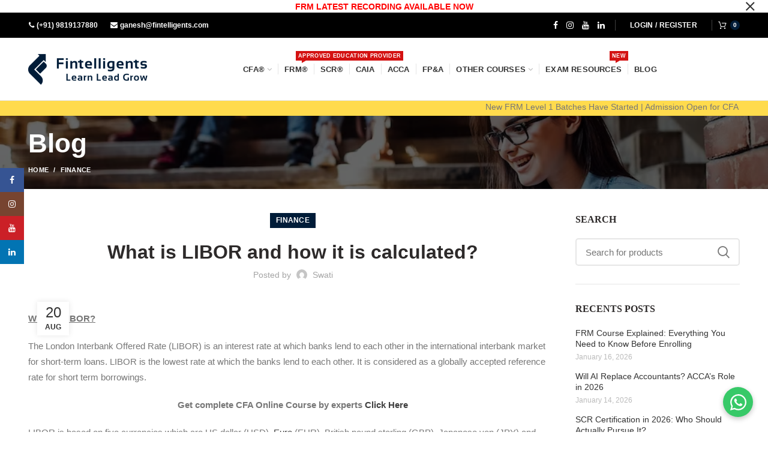

--- FILE ---
content_type: text/html; charset=UTF-8
request_url: https://fintelligents.com/what-is-libor-and-how-it-is-calculated/
body_size: 40160
content:
<!DOCTYPE html>
<html lang="en-US">
<head>
	<meta charset="UTF-8">
	<meta name="viewport" content="width=device-width, initial-scale=1.0, maximum-scale=1.0, user-scalable=no">
	<link rel="profile" href="https://gmpg.org/xfn/11">
	<link rel="pingback" href="https://fintelligents.com/xmlrpc.php">
	
	<link href="https://fonts.googleapis.com/css2?family=Karla:ital,wght@0,200;0,300;0,400;0,500;0,600;0,700;0,800;1,200;1,300;1,400;1,500;1,600&display=swap" rel="stylesheet">

	
	<meta name='robots' content='index, follow, max-image-preview:large, max-snippet:-1, max-video-preview:-1' />

	<!-- This site is optimized with the Yoast SEO plugin v26.7 - https://yoast.com/wordpress/plugins/seo/ -->
	<title>What is LIBOR and how it is calculated? - fintelligents</title>
	<meta name="description" content="The London Interbank Offered Rate (LIBOR) is an interest rate at which banks lend to each other in the international interbank market for short-term loans." />
	<link rel="canonical" href="https://fintelligents.com/what-is-libor-and-how-it-is-calculated/" />
	<meta property="og:locale" content="en_US" />
	<meta property="og:type" content="article" />
	<meta property="og:title" content="What is LIBOR and how it is calculated? - fintelligents" />
	<meta property="og:description" content="The London Interbank Offered Rate (LIBOR) is an interest rate at which banks lend to each other in the international interbank market for short-term loans." />
	<meta property="og:url" content="https://fintelligents.com/what-is-libor-and-how-it-is-calculated/" />
	<meta property="og:site_name" content="fintelligents" />
	<meta property="article:published_time" content="2020-08-20T03:30:34+00:00" />
	<meta property="article:modified_time" content="2025-06-03T10:12:51+00:00" />
	<meta name="author" content="swati" />
	<meta name="twitter:card" content="summary_large_image" />
	<meta name="twitter:label1" content="Written by" />
	<meta name="twitter:data1" content="swati" />
	<meta name="twitter:label2" content="Est. reading time" />
	<meta name="twitter:data2" content="3 minutes" />
	<script type="application/ld+json" class="yoast-schema-graph">{"@context":"https://schema.org","@graph":[{"@type":"Article","@id":"https://fintelligents.com/what-is-libor-and-how-it-is-calculated/#article","isPartOf":{"@id":"https://fintelligents.com/what-is-libor-and-how-it-is-calculated/"},"author":{"name":"swati","@id":"https://fintelligents.com/#/schema/person/5757d792456278d4ef8d67e989a40378"},"headline":"What is LIBOR and how it is calculated?","datePublished":"2020-08-20T03:30:34+00:00","dateModified":"2025-06-03T10:12:51+00:00","mainEntityOfPage":{"@id":"https://fintelligents.com/what-is-libor-and-how-it-is-calculated/"},"wordCount":705,"image":{"@id":"https://fintelligents.com/what-is-libor-and-how-it-is-calculated/#primaryimage"},"thumbnailUrl":"","keywords":["frmlevel1","frmlevel2","interbank","interest rate","LIBOR","short-term loans"],"articleSection":["Finance"],"inLanguage":"en-US"},{"@type":"WebPage","@id":"https://fintelligents.com/what-is-libor-and-how-it-is-calculated/","url":"https://fintelligents.com/what-is-libor-and-how-it-is-calculated/","name":"What is LIBOR and how it is calculated? - fintelligents","isPartOf":{"@id":"https://fintelligents.com/#website"},"primaryImageOfPage":{"@id":"https://fintelligents.com/what-is-libor-and-how-it-is-calculated/#primaryimage"},"image":{"@id":"https://fintelligents.com/what-is-libor-and-how-it-is-calculated/#primaryimage"},"thumbnailUrl":"","datePublished":"2020-08-20T03:30:34+00:00","dateModified":"2025-06-03T10:12:51+00:00","author":{"@id":"https://fintelligents.com/#/schema/person/5757d792456278d4ef8d67e989a40378"},"description":"The London Interbank Offered Rate (LIBOR) is an interest rate at which banks lend to each other in the international interbank market for short-term loans.","breadcrumb":{"@id":"https://fintelligents.com/what-is-libor-and-how-it-is-calculated/#breadcrumb"},"inLanguage":"en-US","potentialAction":[{"@type":"ReadAction","target":["https://fintelligents.com/what-is-libor-and-how-it-is-calculated/"]}]},{"@type":"ImageObject","inLanguage":"en-US","@id":"https://fintelligents.com/what-is-libor-and-how-it-is-calculated/#primaryimage","url":"","contentUrl":""},{"@type":"BreadcrumbList","@id":"https://fintelligents.com/what-is-libor-and-how-it-is-calculated/#breadcrumb","itemListElement":[{"@type":"ListItem","position":1,"name":"Home","item":"https://fintelligents.com/"},{"@type":"ListItem","position":2,"name":"Blog","item":"https://fintelligents.com/blog/"},{"@type":"ListItem","position":3,"name":"What is LIBOR and how it is calculated?"}]},{"@type":"WebSite","@id":"https://fintelligents.com/#website","url":"https://fintelligents.com/","name":"fintelligents","description":"","potentialAction":[{"@type":"SearchAction","target":{"@type":"EntryPoint","urlTemplate":"https://fintelligents.com/?s={search_term_string}"},"query-input":{"@type":"PropertyValueSpecification","valueRequired":true,"valueName":"search_term_string"}}],"inLanguage":"en-US"},{"@type":"Person","@id":"https://fintelligents.com/#/schema/person/5757d792456278d4ef8d67e989a40378","name":"swati","image":{"@type":"ImageObject","inLanguage":"en-US","@id":"https://fintelligents.com/#/schema/person/image/","url":"https://secure.gravatar.com/avatar/bae8227784656960c78f23aa9f3cf1e4639e6886c9f57c382737bd3acf4e15d2?s=96&d=mm&r=g","contentUrl":"https://secure.gravatar.com/avatar/bae8227784656960c78f23aa9f3cf1e4639e6886c9f57c382737bd3acf4e15d2?s=96&d=mm&r=g","caption":"swati"},"url":"https://fintelligents.com/author/swati/"}]}</script>
	<!-- / Yoast SEO plugin. -->


<link rel='dns-prefetch' href='//www.googletagmanager.com' />
<link rel="alternate" type="application/rss+xml" title="fintelligents &raquo; Feed" href="https://fintelligents.com/feed/" />
<link rel="alternate" title="oEmbed (JSON)" type="application/json+oembed" href="https://fintelligents.com/wp-json/oembed/1.0/embed?url=https%3A%2F%2Ffintelligents.com%2Fwhat-is-libor-and-how-it-is-calculated%2F" />
<link rel="alternate" title="oEmbed (XML)" type="text/xml+oembed" href="https://fintelligents.com/wp-json/oembed/1.0/embed?url=https%3A%2F%2Ffintelligents.com%2Fwhat-is-libor-and-how-it-is-calculated%2F&#038;format=xml" />
<style id='wp-img-auto-sizes-contain-inline-css' type='text/css'>
img:is([sizes=auto i],[sizes^="auto," i]){contain-intrinsic-size:3000px 1500px}
/*# sourceURL=wp-img-auto-sizes-contain-inline-css */
</style>

<link rel='stylesheet' id='wp-block-library-css' href='https://fintelligents.com/wp-includes/css/dist/block-library/style.min.css?ver=6.9' type='text/css' media='all' />
<link rel='stylesheet' id='wc-blocks-style-css' href='https://fintelligents.com/wp-content/plugins/woocommerce/assets/client/blocks/wc-blocks.css?ver=wc-10.4.3' type='text/css' media='all' />
<style id='global-styles-inline-css' type='text/css'>
:root{--wp--preset--aspect-ratio--square: 1;--wp--preset--aspect-ratio--4-3: 4/3;--wp--preset--aspect-ratio--3-4: 3/4;--wp--preset--aspect-ratio--3-2: 3/2;--wp--preset--aspect-ratio--2-3: 2/3;--wp--preset--aspect-ratio--16-9: 16/9;--wp--preset--aspect-ratio--9-16: 9/16;--wp--preset--color--black: #000000;--wp--preset--color--cyan-bluish-gray: #abb8c3;--wp--preset--color--white: #ffffff;--wp--preset--color--pale-pink: #f78da7;--wp--preset--color--vivid-red: #cf2e2e;--wp--preset--color--luminous-vivid-orange: #ff6900;--wp--preset--color--luminous-vivid-amber: #fcb900;--wp--preset--color--light-green-cyan: #7bdcb5;--wp--preset--color--vivid-green-cyan: #00d084;--wp--preset--color--pale-cyan-blue: #8ed1fc;--wp--preset--color--vivid-cyan-blue: #0693e3;--wp--preset--color--vivid-purple: #9b51e0;--wp--preset--gradient--vivid-cyan-blue-to-vivid-purple: linear-gradient(135deg,rgb(6,147,227) 0%,rgb(155,81,224) 100%);--wp--preset--gradient--light-green-cyan-to-vivid-green-cyan: linear-gradient(135deg,rgb(122,220,180) 0%,rgb(0,208,130) 100%);--wp--preset--gradient--luminous-vivid-amber-to-luminous-vivid-orange: linear-gradient(135deg,rgb(252,185,0) 0%,rgb(255,105,0) 100%);--wp--preset--gradient--luminous-vivid-orange-to-vivid-red: linear-gradient(135deg,rgb(255,105,0) 0%,rgb(207,46,46) 100%);--wp--preset--gradient--very-light-gray-to-cyan-bluish-gray: linear-gradient(135deg,rgb(238,238,238) 0%,rgb(169,184,195) 100%);--wp--preset--gradient--cool-to-warm-spectrum: linear-gradient(135deg,rgb(74,234,220) 0%,rgb(151,120,209) 20%,rgb(207,42,186) 40%,rgb(238,44,130) 60%,rgb(251,105,98) 80%,rgb(254,248,76) 100%);--wp--preset--gradient--blush-light-purple: linear-gradient(135deg,rgb(255,206,236) 0%,rgb(152,150,240) 100%);--wp--preset--gradient--blush-bordeaux: linear-gradient(135deg,rgb(254,205,165) 0%,rgb(254,45,45) 50%,rgb(107,0,62) 100%);--wp--preset--gradient--luminous-dusk: linear-gradient(135deg,rgb(255,203,112) 0%,rgb(199,81,192) 50%,rgb(65,88,208) 100%);--wp--preset--gradient--pale-ocean: linear-gradient(135deg,rgb(255,245,203) 0%,rgb(182,227,212) 50%,rgb(51,167,181) 100%);--wp--preset--gradient--electric-grass: linear-gradient(135deg,rgb(202,248,128) 0%,rgb(113,206,126) 100%);--wp--preset--gradient--midnight: linear-gradient(135deg,rgb(2,3,129) 0%,rgb(40,116,252) 100%);--wp--preset--font-size--small: 13px;--wp--preset--font-size--medium: 20px;--wp--preset--font-size--large: 36px;--wp--preset--font-size--x-large: 42px;--wp--preset--spacing--20: 0.44rem;--wp--preset--spacing--30: 0.67rem;--wp--preset--spacing--40: 1rem;--wp--preset--spacing--50: 1.5rem;--wp--preset--spacing--60: 2.25rem;--wp--preset--spacing--70: 3.38rem;--wp--preset--spacing--80: 5.06rem;--wp--preset--shadow--natural: 6px 6px 9px rgba(0, 0, 0, 0.2);--wp--preset--shadow--deep: 12px 12px 50px rgba(0, 0, 0, 0.4);--wp--preset--shadow--sharp: 6px 6px 0px rgba(0, 0, 0, 0.2);--wp--preset--shadow--outlined: 6px 6px 0px -3px rgb(255, 255, 255), 6px 6px rgb(0, 0, 0);--wp--preset--shadow--crisp: 6px 6px 0px rgb(0, 0, 0);}:where(.is-layout-flex){gap: 0.5em;}:where(.is-layout-grid){gap: 0.5em;}body .is-layout-flex{display: flex;}.is-layout-flex{flex-wrap: wrap;align-items: center;}.is-layout-flex > :is(*, div){margin: 0;}body .is-layout-grid{display: grid;}.is-layout-grid > :is(*, div){margin: 0;}:where(.wp-block-columns.is-layout-flex){gap: 2em;}:where(.wp-block-columns.is-layout-grid){gap: 2em;}:where(.wp-block-post-template.is-layout-flex){gap: 1.25em;}:where(.wp-block-post-template.is-layout-grid){gap: 1.25em;}.has-black-color{color: var(--wp--preset--color--black) !important;}.has-cyan-bluish-gray-color{color: var(--wp--preset--color--cyan-bluish-gray) !important;}.has-white-color{color: var(--wp--preset--color--white) !important;}.has-pale-pink-color{color: var(--wp--preset--color--pale-pink) !important;}.has-vivid-red-color{color: var(--wp--preset--color--vivid-red) !important;}.has-luminous-vivid-orange-color{color: var(--wp--preset--color--luminous-vivid-orange) !important;}.has-luminous-vivid-amber-color{color: var(--wp--preset--color--luminous-vivid-amber) !important;}.has-light-green-cyan-color{color: var(--wp--preset--color--light-green-cyan) !important;}.has-vivid-green-cyan-color{color: var(--wp--preset--color--vivid-green-cyan) !important;}.has-pale-cyan-blue-color{color: var(--wp--preset--color--pale-cyan-blue) !important;}.has-vivid-cyan-blue-color{color: var(--wp--preset--color--vivid-cyan-blue) !important;}.has-vivid-purple-color{color: var(--wp--preset--color--vivid-purple) !important;}.has-black-background-color{background-color: var(--wp--preset--color--black) !important;}.has-cyan-bluish-gray-background-color{background-color: var(--wp--preset--color--cyan-bluish-gray) !important;}.has-white-background-color{background-color: var(--wp--preset--color--white) !important;}.has-pale-pink-background-color{background-color: var(--wp--preset--color--pale-pink) !important;}.has-vivid-red-background-color{background-color: var(--wp--preset--color--vivid-red) !important;}.has-luminous-vivid-orange-background-color{background-color: var(--wp--preset--color--luminous-vivid-orange) !important;}.has-luminous-vivid-amber-background-color{background-color: var(--wp--preset--color--luminous-vivid-amber) !important;}.has-light-green-cyan-background-color{background-color: var(--wp--preset--color--light-green-cyan) !important;}.has-vivid-green-cyan-background-color{background-color: var(--wp--preset--color--vivid-green-cyan) !important;}.has-pale-cyan-blue-background-color{background-color: var(--wp--preset--color--pale-cyan-blue) !important;}.has-vivid-cyan-blue-background-color{background-color: var(--wp--preset--color--vivid-cyan-blue) !important;}.has-vivid-purple-background-color{background-color: var(--wp--preset--color--vivid-purple) !important;}.has-black-border-color{border-color: var(--wp--preset--color--black) !important;}.has-cyan-bluish-gray-border-color{border-color: var(--wp--preset--color--cyan-bluish-gray) !important;}.has-white-border-color{border-color: var(--wp--preset--color--white) !important;}.has-pale-pink-border-color{border-color: var(--wp--preset--color--pale-pink) !important;}.has-vivid-red-border-color{border-color: var(--wp--preset--color--vivid-red) !important;}.has-luminous-vivid-orange-border-color{border-color: var(--wp--preset--color--luminous-vivid-orange) !important;}.has-luminous-vivid-amber-border-color{border-color: var(--wp--preset--color--luminous-vivid-amber) !important;}.has-light-green-cyan-border-color{border-color: var(--wp--preset--color--light-green-cyan) !important;}.has-vivid-green-cyan-border-color{border-color: var(--wp--preset--color--vivid-green-cyan) !important;}.has-pale-cyan-blue-border-color{border-color: var(--wp--preset--color--pale-cyan-blue) !important;}.has-vivid-cyan-blue-border-color{border-color: var(--wp--preset--color--vivid-cyan-blue) !important;}.has-vivid-purple-border-color{border-color: var(--wp--preset--color--vivid-purple) !important;}.has-vivid-cyan-blue-to-vivid-purple-gradient-background{background: var(--wp--preset--gradient--vivid-cyan-blue-to-vivid-purple) !important;}.has-light-green-cyan-to-vivid-green-cyan-gradient-background{background: var(--wp--preset--gradient--light-green-cyan-to-vivid-green-cyan) !important;}.has-luminous-vivid-amber-to-luminous-vivid-orange-gradient-background{background: var(--wp--preset--gradient--luminous-vivid-amber-to-luminous-vivid-orange) !important;}.has-luminous-vivid-orange-to-vivid-red-gradient-background{background: var(--wp--preset--gradient--luminous-vivid-orange-to-vivid-red) !important;}.has-very-light-gray-to-cyan-bluish-gray-gradient-background{background: var(--wp--preset--gradient--very-light-gray-to-cyan-bluish-gray) !important;}.has-cool-to-warm-spectrum-gradient-background{background: var(--wp--preset--gradient--cool-to-warm-spectrum) !important;}.has-blush-light-purple-gradient-background{background: var(--wp--preset--gradient--blush-light-purple) !important;}.has-blush-bordeaux-gradient-background{background: var(--wp--preset--gradient--blush-bordeaux) !important;}.has-luminous-dusk-gradient-background{background: var(--wp--preset--gradient--luminous-dusk) !important;}.has-pale-ocean-gradient-background{background: var(--wp--preset--gradient--pale-ocean) !important;}.has-electric-grass-gradient-background{background: var(--wp--preset--gradient--electric-grass) !important;}.has-midnight-gradient-background{background: var(--wp--preset--gradient--midnight) !important;}.has-small-font-size{font-size: var(--wp--preset--font-size--small) !important;}.has-medium-font-size{font-size: var(--wp--preset--font-size--medium) !important;}.has-large-font-size{font-size: var(--wp--preset--font-size--large) !important;}.has-x-large-font-size{font-size: var(--wp--preset--font-size--x-large) !important;}
/*# sourceURL=global-styles-inline-css */
</style>

<style id='classic-theme-styles-inline-css' type='text/css'>
/*! This file is auto-generated */
.wp-block-button__link{color:#fff;background-color:#32373c;border-radius:9999px;box-shadow:none;text-decoration:none;padding:calc(.667em + 2px) calc(1.333em + 2px);font-size:1.125em}.wp-block-file__button{background:#32373c;color:#fff;text-decoration:none}
/*# sourceURL=/wp-includes/css/classic-themes.min.css */
</style>
<link rel='stylesheet' id='animated-counter-style-css' href='https://fintelligents.com/wp-content/plugins/animated-counter/build/main.css?ver=1011551d214e6ce0ce77' type='text/css' media='all' />
<link rel='stylesheet' id='contact-form-7-css' href='https://fintelligents.com/wp-content/plugins/contact-form-7/includes/css/styles.css?ver=6.1.4' type='text/css' media='all' />
<link rel='stylesheet' id='nbcpf-intlTelInput-style-css' href='https://fintelligents.com/wp-content/plugins/country-phone-field-contact-form-7/assets/css/intlTelInput.min.css?ver=6.9' type='text/css' media='all' />
<link rel='stylesheet' id='nbcpf-countryFlag-style-css' href='https://fintelligents.com/wp-content/plugins/country-phone-field-contact-form-7/assets/css/countrySelect.min.css?ver=6.9' type='text/css' media='all' />
<link rel='stylesheet' id='walcf7-datepicker-css-css' href='https://fintelligents.com/wp-content/plugins/date-time-picker-for-contact-form-7/assets/css/jquery.datetimepicker.min.css?ver=1.0.0' type='text/css' media='all' />
<style id='woocommerce-inline-inline-css' type='text/css'>
.woocommerce form .form-row .required { visibility: visible; }
/*# sourceURL=woocommerce-inline-inline-css */
</style>
<link rel='stylesheet' id='cf7cf-style-css' href='https://fintelligents.com/wp-content/plugins/cf7-conditional-fields/style.css?ver=2.6.7' type='text/css' media='all' />
<link rel='stylesheet' id='bootstrap-css' href='https://fintelligents.com/wp-content/themes/woodmart/css/bootstrap.min.css?ver=3.8.2' type='text/css' media='all' />
<link rel='stylesheet' id='woodmart-style-css' href='https://fintelligents.com/wp-content/themes/woodmart/style.min.css?ver=3.8.2' type='text/css' media='all' />
<style id='woodmart-style-inline-css' type='text/css'>


			@media (min-width: 1025px) {

				.whb-top-bar-inner {
		            height: 42px;
				}

				.whb-general-header-inner {
		            height: 104px;
				}

				.whb-header-bottom-inner {
		            height: 25px;
				}

				.whb-sticked .whb-top-bar-inner {
		            height: 40px;
				}

				.whb-sticked .whb-general-header-inner {
		            height: 60px;
				}

				.whb-sticked .whb-header-bottom-inner {
		            height: 50px;
				}

				/* HEIGHT OF HEADER CLONE */

				.whb-clone .whb-general-header-inner {
		            height: 50px;
				}

				/* HEADER OVERCONTENT */

				.woodmart-header-overcontent .title-size-small {
					padding-top: 192px;
				}

				.woodmart-header-overcontent .title-size-default {
					padding-top: 232px;
				}

				.woodmart-header-overcontent .title-size-large {
					padding-top: 272px;
				}

				/* HEADER OVERCONTENT WHEN SHOP PAGE TITLE TURN OFF  */

				.woodmart-header-overcontent .without-title.title-size-small {
					padding-top: 172px;
				}


				.woodmart-header-overcontent .without-title.title-size-default {
					padding-top: 207px;
				}


				.woodmart-header-overcontent .without-title.title-size-large {
					padding-top: 232px;
				}

				/* HEADER OVERCONTENT ON SINGLE PRODUCT */

				.single-product .whb-overcontent:not(.whb-custom-header) {
					padding-top: 172px;
				}

				/* HEIGHT OF LOGO IN TOP BAR */

				.whb-top-bar .woodmart-logo img {
					max-height: 42px;
				}

				.whb-sticked .whb-top-bar .woodmart-logo img {
					max-height: 40px;
				}
				
				/* HEIGHT OF LOGO IN GENERAL HEADER */

				.whb-general-header .woodmart-logo img {
					max-height: 104px;
				}

				.whb-sticked .whb-general-header .woodmart-logo img {
					max-height: 60px;
				}

				/* HEIGHT OF LOGO IN BOTTOM HEADER */

				.whb-header-bottom .woodmart-logo img {
					max-height: 25px;
				}

				.whb-sticked .whb-header-bottom .woodmart-logo img {
					max-height: 50px;
				}

				/* HEIGHT OF LOGO IN HEADER CLONE */

				.whb-clone .whb-general-header .woodmart-logo img {
					max-height: 50px;
				}

				/* HEIGHT OF HEADER BULDER ELEMENTS */

				/* HEIGHT ELEMENTS IN TOP BAR */

				.whb-top-bar .search-button > a,
				.whb-top-bar .woodmart-shopping-cart > a,
				.whb-top-bar .woodmart-wishlist-info-widget > a,
				.whb-top-bar .main-nav .item-level-0 > a,
				.whb-top-bar .whb-secondary-menu .item-level-0 > a,
				.whb-top-bar .woodmart-header-links .item-level-0 > a,
				.whb-top-bar .categories-menu-opener,
				.whb-top-bar .woodmart-burger-icon,
				.whb-top-bar .menu-opener,
				.whb-top-bar .whb-divider-stretch:before,
				.whb-top-bar form.woocommerce-currency-switcher-form .dd-selected,
				.whb-top-bar .whb-text-element .wcml-dropdown a.wcml-cs-item-toggle {
					height: 42px;
				}

				.whb-sticked .whb-top-bar .search-button > a,
				.whb-sticked .whb-top-bar .woodmart-shopping-cart > a,
				.whb-sticked .whb-top-bar .woodmart-wishlist-info-widget > a,
				.whb-sticked .whb-top-bar .main-nav .item-level-0 > a,
				.whb-sticked .whb-top-bar .whb-secondary-menu .item-level-0 > a,
				.whb-sticked .whb-top-bar .woodmart-header-links .item-level-0 > a,
				.whb-sticked .whb-top-bar .categories-menu-opener,
				.whb-sticked .whb-top-bar .woodmart-burger-icon,
				.whb-sticked .whb-top-bar .menu-opener,
				.whb-sticked .whb-top-bar .whb-divider-stretch:before,
				.whb-sticked .whb-top-bar form.woocommerce-currency-switcher-form .dd-selected,
				.whb-sticked .whb-top-bar .whb-text-element .wcml-dropdown a.wcml-cs-item-toggle {
					height: 40px;
				}

				/* HEIGHT ELEMENTS IN GENERAL HEADER */

				.whb-general-header .whb-divider-stretch:before,
				.whb-general-header .navigation-style-bordered .item-level-0 > a {
					height: 104px;
				}

				.whb-sticked:not(.whb-clone) .whb-general-header .whb-divider-stretch:before,
				.whb-sticked:not(.whb-clone) .whb-general-header .navigation-style-bordered .item-level-0 > a {
					height: 60px;
				}

				.whb-sticked:not(.whb-clone) .whb-general-header .woodmart-search-dropdown, 
				.whb-sticked:not(.whb-clone) .whb-general-header .dropdown-cart, 
				.whb-sticked:not(.whb-clone) .whb-general-header .woodmart-navigation:not(.vertical-navigation):not(.navigation-style-bordered) .sub-menu-dropdown {
					margin-top: 10px;
				}

				.whb-sticked:not(.whb-clone) .whb-general-header .woodmart-search-dropdown:after, 
				.whb-sticked:not(.whb-clone) .whb-general-header .dropdown-cart:after, 
				.whb-sticked:not(.whb-clone) .whb-general-header .woodmart-navigation:not(.vertical-navigation):not(.navigation-style-bordered) .sub-menu-dropdown:after {
					height: 10px;
				}

				/* HEIGHT ELEMENTS IN BOTTOM HEADER */

				.whb-header-bottom .search-button > a,
				.whb-header-bottom .woodmart-shopping-cart > a,
				.whb-header-bottom .woodmart-wishlist-info-widget > a,
				.whb-header-bottom .main-nav .item-level-0 > a,
				.whb-header-bottom .whb-secondary-menu .item-level-0 > a,
				.whb-header-bottom .woodmart-header-links .item-level-0 > a,
				.whb-header-bottom .categories-menu-opener,
				.whb-header-bottom .woodmart-burger-icon,
				.whb-header-bottom .menu-opener,
				.whb-header-bottom .whb-divider-stretch:before,
				.whb-header-bottom form.woocommerce-currency-switcher-form .dd-selected,
				.whb-header-bottom .whb-text-element .wcml-dropdown a.wcml-cs-item-toggle {
					height: 25px;
				}

				.whb-header-bottom.whb-border-fullwidth .menu-opener {
					height: 26px;
					margin-top: -1px;
					margin-bottom: -0px;
				}

				.whb-header-bottom.whb-border-boxed .menu-opener {
					height: 26px;
					margin-top: -1px;
					margin-bottom: -0px;
				}

				.whb-sticked .whb-header-bottom .search-button > a,
				.whb-sticked .whb-header-bottom .woodmart-shopping-cart > a,
				.whb-sticked .whb-header-bottom .woodmart-wishlist-info-widget > a,
				.whb-sticked .whb-header-bottom .main-nav .item-level-0 > a,
				.whb-sticked .whb-header-bottom .whb-secondary-menu .item-level-0 > a,
				.whb-sticked .whb-header-bottom .woodmart-header-links .item-level-0 > a,
				.whb-sticked .whb-header-bottom .categories-menu-opener,
				.whb-sticked .whb-header-bottom .woodmart-burger-icon,
				.whb-sticked .whb-header-bottom .whb-divider-stretch:before,
				.whb-sticked .whb-header-bottom form.woocommerce-currency-switcher-form .dd-selected,
				.whb-sticked .whb-header-bottom .whb-text-element .wcml-dropdown a.wcml-cs-item-toggle {
					height: 50px;
				}

				.whb-sticked .whb-header-bottom.whb-border-fullwidth .menu-opener {
					height: 51px;
				}

				.whb-sticked .whb-header-bottom.whb-border-boxed .menu-opener {
					height: 51px;
				}

				.whb-sticky-shadow.whb-sticked .whb-header-bottom .menu-opener {
					height: 51px;
					margin-bottom:0;
				}

				/* HEIGHT ELEMENTS IN HEADER CLONE */

				.whb-clone .search-button > a,
				.whb-clone .woodmart-shopping-cart > a,
				.whb-clone .woodmart-wishlist-info-widget > a,
				.whb-clone .main-nav .item-level-0 > a,
				.whb-clone .whb-secondary-menu .item-level-0 > a,
				.whb-clone .woodmart-header-links .item-level-0 > a,
				.whb-clone .categories-menu-opener,
				.whb-clone .woodmart-burger-icon,
				.whb-clone .menu-opener,
				.whb-clone .whb-divider-stretch:before,
				.whb-clone .navigation-style-bordered .item-level-0 > a,
				.whb-clone form.woocommerce-currency-switcher-form .dd-selected,
				.whb-clone .whb-text-element .wcml-dropdown a.wcml-cs-item-toggle {
					height: 50px;
				}
			}

	        @media (max-width: 1024px) {

				.whb-top-bar-inner {
		            height: 40px;
				}

				.whb-general-header-inner {
		            height: 60px;
				}

				.whb-header-bottom-inner {
		            height: 22px;
				}

				/* HEIGHT OF HEADER CLONE */

				.whb-clone .whb-general-header-inner {
		            height: 60px;
				}

				/* HEADER OVERCONTENT */

				.woodmart-header-overcontent .page-title {
					padding-top: 138px;
				}

				/* HEADER OVERCONTENT WHEN SHOP PAGE TITLE TURN OFF  */

				.woodmart-header-overcontent .without-title.title-shop {
					padding-top: 123px;
				}

				/* HEADER OVERCONTENT ON SINGLE PRODUCT */

				.single-product .whb-overcontent:not(.whb-custom-header) {
					padding-top: 123px;
				}

				/* HEIGHT OF LOGO IN TOP BAR */

				.whb-top-bar .woodmart-logo img {
					max-height: 40px;
				}
				
				/* HEIGHT OF LOGO IN GENERAL HEADER */

				.whb-general-header .woodmart-logo img {
					max-height: 60px;
				}

				/* HEIGHT OF LOGO IN BOTTOM HEADER */

				.whb-header-bottom .woodmart-logo img {
					max-height: 22px;
				}

				/* HEIGHT OF LOGO IN HEADER CLONE */

				.whb-clone .whb-general-header .woodmart-logo img {
					max-height: 60px;
				}

				/* HEIGHT OF HEADER BULDER ELEMENTS */

				/* HEIGHT ELEMENTS IN TOP BAR */

				.whb-top-bar .search-button > a,
				.whb-top-bar .woodmart-shopping-cart > a,
				.whb-top-bar .woodmart-wishlist-info-widget > a,
				.whb-top-bar .main-nav .item-level-0 > a,
				.whb-top-bar .whb-secondary-menu .item-level-0 > a,
				.whb-top-bar .woodmart-header-links .item-level-0 > a,
				.whb-top-bar .categories-menu-opener,
				.whb-top-bar .woodmart-burger-icon,
				.whb-top-bar .whb-divider-stretch:before,
				.whb-top-bar form.woocommerce-currency-switcher-form .dd-selected,
				.whb-top-bar .whb-text-element .wcml-dropdown a.wcml-cs-item-toggle {
					height: 40px;
				}

				/* HEIGHT ELEMENTS IN GENERAL HEADER */

				.whb-general-header .search-button > a,
				.whb-general-header .woodmart-shopping-cart > a,
				.whb-general-header .woodmart-wishlist-info-widget > a,
				.whb-general-header .main-nav .item-level-0 > a,
				.whb-general-header .whb-secondary-menu .item-level-0 > a,
				.whb-general-header .woodmart-header-links .item-level-0 > a,
				.whb-general-header .categories-menu-opener,
				.whb-general-header .woodmart-burger-icon,
				.whb-general-header .whb-divider-stretch:before,
				.whb-general-header form.woocommerce-currency-switcher-form .dd-selected,
				.whb-general-header .whb-text-element .wcml-dropdown a.wcml-cs-item-toggle {
					height: 60px;
				}

				/* HEIGHT ELEMENTS IN BOTTOM HEADER */

				.whb-header-bottom .search-button > a,
				.whb-header-bottom .woodmart-shopping-cart > a,
				.whb-header-bottom .woodmart-wishlist-info-widget > a,
				.whb-header-bottom .main-nav .item-level-0 > a,
				.whb-header-bottom .whb-secondary-menu .item-level-0 > a,
				.whb-header-bottom .woodmart-header-links .item-level-0 > a,
				.whb-header-bottom .categories-menu-opener,
				.whb-header-bottom .woodmart-burger-icon,
				.whb-header-bottom .whb-divider-stretch:before,
				.whb-header-bottom form.woocommerce-currency-switcher-form .dd-selected,
				.whb-header-bottom .whb-text-element .wcml-dropdown a.wcml-cs-item-toggle {
					height: 22px;
				}

				/* HEIGHT ELEMENTS IN HEADER CLONE */

				.whb-clone .search-button > a,
				.whb-clone .woodmart-shopping-cart > a,
				.whb-clone .woodmart-wishlist-info-widget > a,
				.whb-clone .main-nav .item-level-0 > a,
				.whb-clone .whb-secondary-menu .item-level-0 > a,
				.whb-clone .woodmart-header-links .item-level-0 > a,
				.whb-clone .categories-menu-opener,
				.whb-clone .woodmart-burger-icon,
				.whb-clone .menu-opener,
				.whb-clone .whb-divider-stretch:before,
				.whb-clone form.woocommerce-currency-switcher-form .dd-selected,
				.whb-clone .whb-text-element .wcml-dropdown a.wcml-cs-item-toggle {
					height: 60px;
				}
			}

	        
/*# sourceURL=woodmart-style-inline-css */
</style>
<link rel='stylesheet' id='child-style-css' href='https://fintelligents.com/wp-content/themes/woodmart-child/style.css?ver=3.8.2' type='text/css' media='all' />
<link rel='stylesheet' id='font-awesome-css-css' href='https://fintelligents.com/wp-content/themes/woodmart/css/font-awesome.min.css?ver=3.8.2' type='text/css' media='all' />
<link rel='stylesheet' id='js_composer_front-css' href='https://fintelligents.com/wp-content/plugins/js_composer/assets/css/js_composer.min.css?ver=6.11.0' type='text/css' media='all' />
<link rel='stylesheet' id='woodmart-dynamic-style-css' href='https://fintelligents.com/wp-content/uploads/2025/11/dynamic-1764237565.css?ver=3.8.2' type='text/css' media='all' />
<script type="text/template" id="tmpl-variation-template">
	<div class="woocommerce-variation-description">{{{ data.variation.variation_description }}}</div>
	<div class="woocommerce-variation-price">{{{ data.variation.price_html }}}</div>
	<div class="woocommerce-variation-availability">{{{ data.variation.availability_html }}}</div>
</script>
<script type="text/template" id="tmpl-unavailable-variation-template">
	<p role="alert">Sorry, this product is unavailable. Please choose a different combination.</p>
</script>
<script type="text/javascript" id="woocommerce-google-analytics-integration-gtag-js-after">
/* <![CDATA[ */
/* Google Analytics for WooCommerce (gtag.js) */
					window.dataLayer = window.dataLayer || [];
					function gtag(){dataLayer.push(arguments);}
					// Set up default consent state.
					for ( const mode of [{"analytics_storage":"denied","ad_storage":"denied","ad_user_data":"denied","ad_personalization":"denied","region":["AT","BE","BG","HR","CY","CZ","DK","EE","FI","FR","DE","GR","HU","IS","IE","IT","LV","LI","LT","LU","MT","NL","NO","PL","PT","RO","SK","SI","ES","SE","GB","CH"]}] || [] ) {
						gtag( "consent", "default", { "wait_for_update": 500, ...mode } );
					}
					gtag("js", new Date());
					gtag("set", "developer_id.dOGY3NW", true);
					gtag("config", "G-LM9K4TRZ07", {"track_404":true,"allow_google_signals":true,"logged_in":false,"linker":{"domains":[],"allow_incoming":false},"custom_map":{"dimension1":"logged_in"}});
//# sourceURL=woocommerce-google-analytics-integration-gtag-js-after
/* ]]> */
</script>
<script type="text/javascript" src="https://fintelligents.com/wp-includes/js/jquery/jquery.min.js?ver=3.7.1" id="jquery-core-js"></script>
<script type="text/javascript" src="https://fintelligents.com/wp-includes/js/jquery/jquery-migrate.min.js?ver=3.4.1" id="jquery-migrate-js"></script>
<script type="text/javascript" src="https://fintelligents.com/wp-content/plugins/woocommerce/assets/js/jquery-blockui/jquery.blockUI.min.js?ver=2.7.0-wc.10.4.3" id="wc-jquery-blockui-js" data-wp-strategy="defer"></script>
<script type="text/javascript" id="wc-add-to-cart-js-extra">
/* <![CDATA[ */
var wc_add_to_cart_params = {"ajax_url":"/wp-admin/admin-ajax.php","wc_ajax_url":"/?wc-ajax=%%endpoint%%","i18n_view_cart":"View cart","cart_url":"https://fintelligents.com","is_cart":"","cart_redirect_after_add":"no"};
//# sourceURL=wc-add-to-cart-js-extra
/* ]]> */
</script>
<script type="text/javascript" src="https://fintelligents.com/wp-content/plugins/woocommerce/assets/js/frontend/add-to-cart.min.js?ver=10.4.3" id="wc-add-to-cart-js" data-wp-strategy="defer"></script>
<script type="text/javascript" src="https://fintelligents.com/wp-content/plugins/woocommerce/assets/js/js-cookie/js.cookie.min.js?ver=2.1.4-wc.10.4.3" id="wc-js-cookie-js" data-wp-strategy="defer"></script>
<script type="text/javascript" id="woocommerce-js-extra">
/* <![CDATA[ */
var woocommerce_params = {"ajax_url":"/wp-admin/admin-ajax.php","wc_ajax_url":"/?wc-ajax=%%endpoint%%","i18n_password_show":"Show password","i18n_password_hide":"Hide password"};
//# sourceURL=woocommerce-js-extra
/* ]]> */
</script>
<script type="text/javascript" src="https://fintelligents.com/wp-content/plugins/woocommerce/assets/js/frontend/woocommerce.min.js?ver=10.4.3" id="woocommerce-js" defer="defer" data-wp-strategy="defer"></script>
<script type="text/javascript" src="https://fintelligents.com/wp-content/plugins/js_composer/assets/js/vendors/woocommerce-add-to-cart.js?ver=6.11.0" id="vc_woocommerce-add-to-cart-js-js"></script>
<script type="text/javascript" src="https://fintelligents.com/wp-includes/js/underscore.min.js?ver=1.13.7" id="underscore-js"></script>
<script type="text/javascript" id="wp-util-js-extra">
/* <![CDATA[ */
var _wpUtilSettings = {"ajax":{"url":"/wp-admin/admin-ajax.php"}};
//# sourceURL=wp-util-js-extra
/* ]]> */
</script>
<script type="text/javascript" src="https://fintelligents.com/wp-includes/js/wp-util.min.js?ver=6.9" id="wp-util-js"></script>
<script type="text/javascript" id="wc-add-to-cart-variation-js-extra">
/* <![CDATA[ */
var wc_add_to_cart_variation_params = {"wc_ajax_url":"/?wc-ajax=%%endpoint%%","i18n_no_matching_variations_text":"Sorry, no products matched your selection. Please choose a different combination.","i18n_make_a_selection_text":"Please select some product options before adding this product to your cart.","i18n_unavailable_text":"Sorry, this product is unavailable. Please choose a different combination.","i18n_reset_alert_text":"Your selection has been reset. Please select some product options before adding this product to your cart."};
//# sourceURL=wc-add-to-cart-variation-js-extra
/* ]]> */
</script>
<script type="text/javascript" src="https://fintelligents.com/wp-content/plugins/woocommerce/assets/js/frontend/add-to-cart-variation.min.js?ver=10.4.3" id="wc-add-to-cart-variation-js" defer="defer" data-wp-strategy="defer"></script>
<link rel="https://api.w.org/" href="https://fintelligents.com/wp-json/" /><link rel="alternate" title="JSON" type="application/json" href="https://fintelligents.com/wp-json/wp/v2/posts/1140" /><link rel="EditURI" type="application/rsd+xml" title="RSD" href="https://fintelligents.com/xmlrpc.php?rsd" />
<meta name="generator" content="WordPress 6.9" />
<meta name="generator" content="WooCommerce 10.4.3" />
<link rel='shortlink' href='https://fintelligents.com/?p=1140' />
<meta name="generator" content="Redux 4.5.10" />			<link rel="shortcut icon" href="https://fintelligents.com/wp-content/uploads/2023/08/New-Fin-logo2.png">
			<link rel="apple-touch-icon-precomposed" sizes="152x152" href="https://fintelligents.com/wp-content/uploads/2023/08/New-Fin-logo2.png">
			<noscript><style>.woocommerce-product-gallery{ opacity: 1 !important; }</style></noscript>
	<meta name="generator" content="Powered by WPBakery Page Builder - drag and drop page builder for WordPress."/>
<!-- Google Tag Manager -->
<script>(function(w,d,s,l,i){w[l]=w[l]||[];w[l].push({'gtm.start':
new Date().getTime(),event:'gtm.js'});var f=d.getElementsByTagName(s)[0],
j=d.createElement(s),dl=l!='dataLayer'?'&l='+l:'';j.async=true;j.src=
'https://www.googletagmanager.com/gtm.js?id='+i+dl;f.parentNode.insertBefore(j,f);
})(window,document,'script','dataLayer','GTM-W6MZ7ZJ');</script>
<!-- End Google Tag Manager -->
<meta name="generator" content="Powered by Slider Revolution 6.6.13 - responsive, Mobile-Friendly Slider Plugin for WordPress with comfortable drag and drop interface." />
<script>function setREVStartSize(e){
			//window.requestAnimationFrame(function() {
				window.RSIW = window.RSIW===undefined ? window.innerWidth : window.RSIW;
				window.RSIH = window.RSIH===undefined ? window.innerHeight : window.RSIH;
				try {
					var pw = document.getElementById(e.c).parentNode.offsetWidth,
						newh;
					pw = pw===0 || isNaN(pw) || (e.l=="fullwidth" || e.layout=="fullwidth") ? window.RSIW : pw;
					e.tabw = e.tabw===undefined ? 0 : parseInt(e.tabw);
					e.thumbw = e.thumbw===undefined ? 0 : parseInt(e.thumbw);
					e.tabh = e.tabh===undefined ? 0 : parseInt(e.tabh);
					e.thumbh = e.thumbh===undefined ? 0 : parseInt(e.thumbh);
					e.tabhide = e.tabhide===undefined ? 0 : parseInt(e.tabhide);
					e.thumbhide = e.thumbhide===undefined ? 0 : parseInt(e.thumbhide);
					e.mh = e.mh===undefined || e.mh=="" || e.mh==="auto" ? 0 : parseInt(e.mh,0);
					if(e.layout==="fullscreen" || e.l==="fullscreen")
						newh = Math.max(e.mh,window.RSIH);
					else{
						e.gw = Array.isArray(e.gw) ? e.gw : [e.gw];
						for (var i in e.rl) if (e.gw[i]===undefined || e.gw[i]===0) e.gw[i] = e.gw[i-1];
						e.gh = e.el===undefined || e.el==="" || (Array.isArray(e.el) && e.el.length==0)? e.gh : e.el;
						e.gh = Array.isArray(e.gh) ? e.gh : [e.gh];
						for (var i in e.rl) if (e.gh[i]===undefined || e.gh[i]===0) e.gh[i] = e.gh[i-1];
											
						var nl = new Array(e.rl.length),
							ix = 0,
							sl;
						e.tabw = e.tabhide>=pw ? 0 : e.tabw;
						e.thumbw = e.thumbhide>=pw ? 0 : e.thumbw;
						e.tabh = e.tabhide>=pw ? 0 : e.tabh;
						e.thumbh = e.thumbhide>=pw ? 0 : e.thumbh;
						for (var i in e.rl) nl[i] = e.rl[i]<window.RSIW ? 0 : e.rl[i];
						sl = nl[0];
						for (var i in nl) if (sl>nl[i] && nl[i]>0) { sl = nl[i]; ix=i;}
						var m = pw>(e.gw[ix]+e.tabw+e.thumbw) ? 1 : (pw-(e.tabw+e.thumbw)) / (e.gw[ix]);
						newh =  (e.gh[ix] * m) + (e.tabh + e.thumbh);
					}
					var el = document.getElementById(e.c);
					if (el!==null && el) el.style.height = newh+"px";
					el = document.getElementById(e.c+"_wrapper");
					if (el!==null && el) {
						el.style.height = newh+"px";
						el.style.display = "block";
					}
				} catch(e){
					console.log("Failure at Presize of Slider:" + e)
				}
			//});
		  };</script>
<style>					/* Site width */

			/* Header Boxed */ 
			@media (min-width: 1025px) {

				.whb-boxed:not(.whb-sticked):not(.whb-full-width) .whb-main-header {
					max-width: 1192px;
				}
			}

			.container {
				max-width: 1222px;
			}
			
			@media (min-width: 1292px) {
				
				[data-vc-full-width] {
											left: calc((-100vw - -1222px) / 2);
									}
				
				[data-vc-full-width]:not([data-vc-stretch-content]) {
			        padding-left: calc((100vw - 1222px) / 2);
			        padding-right: calc((100vw - 1222px) / 2);
				}

				.platform-Windows [data-vc-full-width] {
											left: calc((-100vw - -1239px) / 2);
									}

				.platform-Windows [data-vc-full-width]:not([data-vc-stretch-content]) {
			        padding-left: calc((100vw - 1239px) / 2);
			        padding-right: calc((100vw - 1239px) / 2);
				}

				.browser-Edge [data-vc-full-width] {
											left: calc((-100vw - -1234px) / 2);
									}

				.browser-Edge [data-vc-full-width]:not([data-vc-stretch-content]) {
			        padding-left: calc((100vw - 1234px) / 2);
			        padding-right: calc((100vw - 1234px) / 2);
				}
			}


				
		/* Quickview */
		.popup-quick-view {
		   max-width: 920px;
		}

		/* Shop popup */
		.woodmart-promo-popup {
		   max-width: 800px;
		}

		/* Header Banner */
		.header-banner {
			height: 21px;
		}

		.header-banner-display .website-wrapper {
			margin-top:21px;
		}

		/* Tablet */
        @media (max-width: 1024px) {

			/* header Banner */

			.header-banner {
				height: 20px;
			}

			.header-banner-display .website-wrapper {
				margin-top:20px;
			}

		}

                    .woodmart-woocommerce-layered-nav .woodmart-scroll-content {
                max-height: 280px;
            }
        
		
        </style><noscript><style> .wpb_animate_when_almost_visible { opacity: 1; }</style></noscript>	
	<!-- Google tag (gtag.js) -->
	<script async src="https://www.googletagmanager.com/gtag/js?id=G-Q5V90YH14B"></script> <script> window.dataLayer = window.dataLayer || []; function gtag(){dataLayer.push(arguments);} gtag('js', new Date()); gtag('config', 'G-Q5V90YH14B'); </script>
	
<!-- 	<!-- Google Tag Manager -->
<!--  <script>(function(w,d,s,l,i){w[l]=w[l]||[];w[l].push({'gtm.start': new Date().getTime(),event:'gtm.js'});var f=d.getElementsByTagName(s)[0], j=d.createElement(s),dl=l!='dataLayer'?'&l='+l:'';j.async=true;j.src= 'https://www.googletagmanager.com/gtm.js?id='+i+dl;f.parentNode.insertBefore(j,f); })(window,document,'script','dataLayer','GTM-PPGL6BR');</script>  -->
	
	<!-- Google tag (gtag.js) -->
<script async src="https://www.googletagmanager.com/gtag/js?id=G-LM9K4TRZ07"></script>
<script>
  window.dataLayer = window.dataLayer || [];
  function gtag(){dataLayer.push(arguments);}
  gtag('js', new Date());

  gtag('config', 'G-LM9K4TRZ07');
</script>
	
	
	<!-- End Google Tag Manager --> 
	
<!-- Google Tag Manager  New -->
<script>(function(w,d,s,l,i){w[l]=w[l]||[];w[l].push({'gtm.start':
new Date().getTime(),event:'gtm.js'});var f=d.getElementsByTagName(s)[0],
j=d.createElement(s),dl=l!='dataLayer'?'&l='+l:'';j.async=true;j.src=
'https://www.googletagmanager.com/gtm.js?id='+i+dl;f.parentNode.insertBefore(j,f);
})(window,document,'script','dataLayer','GTM-MGHD4VD');</script>
<!-- End Google Tag Manager New -->	
	
	<!-- Hotjar Tracking Code for https://fintelligents.com/ -->
<script>
    (function(h,o,t,j,a,r){
        h.hj=h.hj||function(){(h.hj.q=h.hj.q||[]).push(arguments)};
        h._hjSettings={hjid:3532026,hjsv:6};
        a=o.getElementsByTagName('head')[0];
        r=o.createElement('script');r.async=1;
        r.src=t+h._hjSettings.hjid+j+h._hjSettings.hjsv;
        a.appendChild(r);
    })(window,document,'https://static.hotjar.com/c/hotjar-','.js?sv=');
</script>
	<!-- Hotjar Tracking Code end -->
	
<!-- clarity code start	 -->
	<script type="text/javascript">
    (function(c,l,a,r,i,t,y){
        c[a]=c[a]||function(){(c[a].q=c[a].q||[]).push(arguments)};
        t=l.createElement(r);t.async=1;t.src="https://www.clarity.ms/tag/"+i;
        y=l.getElementsByTagName(r)[0];y.parentNode.insertBefore(t,y);
    })(window, document, "clarity", "script", "kcz82k2pa4");
</script>
	
<!-- clarity code end	 -->
	
<!-- Meta Pixel Code -->
<script>
!function(f,b,e,v,n,t,s)
{if(f.fbq)return;n=f.fbq=function(){n.callMethod?
n.callMethod.apply(n,arguments):n.queue.push(arguments)};
if(!f._fbq)f._fbq=n;n.push=n;n.loaded=!0;n.version='2.0';
n.queue=[];t=b.createElement(e);t.async=!0;
t.src=v;s=b.getElementsByTagName(e)[0];
s.parentNode.insertBefore(t,s)}(window, document,'script',
'https://connect.facebook.net/en_US/fbevents.js');
fbq('init', '716557087689650');
fbq('track', 'PageView');
</script>
<noscript><img height="1" width="1" style="display:none"
src="https://www.facebook.com/tr?id=716557087689650&ev=PageView&noscript=1"
/></noscript>
<!-- End Meta Pixel Code -->

<!-- Local Business Schema -->
<script type="application/ld+json">
{
  "@context": "https://schema.org",
  "@type": "LocalBusiness",
  "name": "Fintelligents",
  "image": "https://fintelligents.com/wp-content/uploads/2023/10/New-Fin-logo1-1.png",
  "@id": "",
  "url": "https://fintelligents.com/",
  "telephone": "098191 37880",
  "address": {
    "@type": "PostalAddress",
    "streetAddress": "4th Floor, Class 415, W Station, Pearl Plaza, next to McDonald,",
    "addressLocality": "Andheri, Mumbai, Maharashtra",
    "postalCode": "400058",
    "addressCountry": "IN"
  },
  "geo": {
    "@type": "GeoCoordinates",
    "latitude": 19.1202397,
    "longitude": 72.8462342
  },
  "openingHoursSpecification": {
    "@type": "OpeningHoursSpecification",
    "dayOfWeek": [
      "Monday",
      "Tuesday",
      "Wednesday",
      "Thursday",
      "Friday",
      "Saturday",
      "Sunday"
    ],
    "opens": "09:30",
    "closes": "07:00"
  },
  "sameAs": [
    "https://www.facebook.com/fintelligents",
    "https://www.instagram.com/fintelligents_/",
    "https://www.youtube.com/@Fintelligents",
    "https://www.linkedin.com/uas/login?session_redirect=https%3A%2F%2Fwww.linkedin.com%2Fcompany%2F13437209%2Fadmin%2F"
  ] 
}
</script>
<!-- End Local Business Schema -->	
	
<!-- <script 
      type="text/javascript"
      src=https://d2jyl60qlhb39o.cloudfront.net/integration-plugin.js
      id="wa-widget"
      widget-id="aaa0ej"
    >
    </script> -->
<style id='woodmart-inline-css-inline-css' type='text/css'>
#wd-6974f00c56f5a a {background-color:rgba(0, 0, 0,1);}#wd-6974f00c56f5a a:hover {background-color:rgba(0, 0, 0,1);}
#wd-6974f00c570dd a {border-color:rgba(0, 0, 0,1);}#wd-6974f00c570dd a:hover {border-color:rgba(0, 0, 0,1);}
/*# sourceURL=woodmart-inline-css-inline-css */
</style>
<link rel='stylesheet' id='rs-plugin-settings-css' href='https://fintelligents.com/wp-content/plugins/revslider/public/assets/css/rs6.css?ver=6.6.13' type='text/css' media='all' />
<style id='rs-plugin-settings-inline-css' type='text/css'>
#rs-demo-id {}
/*# sourceURL=rs-plugin-settings-inline-css */
</style>
</head>

<body data-rsssl=1 class="wp-singular post-template-default single single-post postid-1140 single-format-standard wp-theme-woodmart wp-child-theme-woodmart-child theme-woodmart woocommerce-no-js wrapper-full-width form-style-semi-rounded form-border-width-2 categories-accordion-on header-banner-enabled woodmart-ajax-shop-on offcanvas-sidebar-mobile offcanvas-sidebar-tablet notifications-sticky btns-default-semi-rounded btns-default-dark btns-default-hover-dark btns-shop-semi-rounded btns-shop-dark btns-shop-hover-dark btns-accent-semi-rounded btns-accent-dark btns-accent-hover-dark wpb-js-composer js-comp-ver-6.11.0 vc_responsive">
	
<!-- Google Tag Manager (noscript) -->
<noscript><iframe src="https://www.googletagmanager.com/ns.html?id=GTM-MGHD4VD"
height="0" width="0" style="display:none;visibility:hidden"></iframe></noscript>
<!-- End Google Tag Manager (noscript) -->

	
		
	<div class="website-wrapper">

		
			<!-- HEADER -->
			<header class="whb-header whb-sticky-shadow whb-scroll-stick whb-sticky-real">

				<div class="whb-main-header">
	
<div class="whb-row whb-top-bar whb-not-sticky-row whb-with-bg whb-without-border whb-color-light whb-flex-flex-middle">
	<div class="container">
		<div class="whb-flex-row whb-top-bar-inner">
			<div class="whb-column whb-col-left whb-visible-lg">
	
<div class="whb-text-element reset-mb-10 "><strong class="color-white"><span style="color: #ffffff;"><i class="fa fa-phone"></i><a style="color: #ffffff;" href="tel:(+91) 9819137880"> (+91) 9819137880</a></span>
</strong></div>

<div class="whb-text-element reset-mb-10 "><strong class="color-white"><span style="color: #ffffff;"><i class="fa fa-envelope"></i><a style="color: #ffffff;" href="mailto:ganesh@fintelligents.com"> ganesh@fintelligents.com</a></span></strong></div>
</div>
<div class="whb-column whb-col-center whb-visible-lg whb-empty-column">
	</div>
<div class="whb-column whb-col-right whb-visible-lg">
	
			<div class="woodmart-social-icons text-left icons-design-default icons-size-small color-scheme-light social-follow social-form-circle">
									<a rel="nofollow" href="https://www.facebook.com/fintelligents" target="_blank" class=" woodmart-social-icon social-facebook">
						<i class="fa fa-facebook"></i>
						<span class="woodmart-social-icon-name">Facebook</span>
					</a>
				
				
				
									<a rel="nofollow" href="https://www.instagram.com/fintelligents_/" target="_blank" class=" woodmart-social-icon social-instagram">
						<i class="fa fa-instagram"></i>
						<span class="woodmart-social-icon-name">Instagram</span>
					</a>
				
									<a rel="nofollow" href="https://www.youtube.com/@Fintelligents" target="_blank" class=" woodmart-social-icon social-youtube">
						<i class="fa fa-youtube"></i>
						<span class="woodmart-social-icon-name">YouTube</span>
					</a>
				
				
				
									<a rel="nofollow" href="https://www.linkedin.com/company/13437209/admin/" target="_blank" class=" woodmart-social-icon social-linkedin">
						<i class="fa fa-linkedin"></i>
						<span class="woodmart-social-icon-name">linkedin</span>
					</a>
				
				
				
				
				
				
				
				
				
								
								
				
				
			</div>

		<div class="whb-divider-element whb-divider-default "></div><div id="wd-6974f00c56f5a" class="woodmart-button-wrapper text-center"><a href="https://courses.fintelligents.com/s/authenticate" title="" target="_blank" class="btn btn-scheme-light btn-scheme-hover-light btn-style-default btn-shape-semi-round btn-size-small">Login / Register</a></div><div class="whb-divider-element whb-divider-default "></div>
<div class="woodmart-shopping-cart woodmart-cart-design-4">
	<a href="https://fintelligents.com">
		<span class="woodmart-cart-wrapper">
			<span class="woodmart-cart-icon">
							</span>
			<span class="woodmart-cart-totals">
							<span class="woodmart-cart-number">0 <span>items</span></span>
						<span class="subtotal-divider">/</span> 
							<span class="woodmart-cart-subtotal"><span class="woocommerce-Price-amount amount"><bdi><span class="woocommerce-Price-currencySymbol">&#8377;</span>0.00</bdi></span></span>
					</span>
		</span>
	</a>
	</div></div>
<div class="whb-column whb-col-mobile whb-hidden-lg">
	
<div class="whb-text-element reset-mb-10 "><span style="color: #ffffff;"><i class="fa fa-phone"></i><a style="color: #ffffff;" href="tel: 9819137880"> (+91) 9819137880</a></span></div>

<div class="whb-text-element reset-mb-10 "><span style="color: #ffffff;"><i class="fa fa-envelope"></i><a style="color: #ffffff;" href="mailto:ganesh@fintelligents.com"> ganesh@fintelligents.com</a></span></div>
<div id="wd-6974f00c570dd" class="woodmart-button-wrapper text-center"><a href="https://courses.fintelligents.com/s/authenticate" title="" target="_blank" class="btn btn-scheme-light btn-scheme-hover-dark btn-style-link btn-shape-rectangle btn-size-extra-small">Login</a></div></div>
		</div>
	</div>
</div>

<div class="whb-row whb-general-header whb-not-sticky-row whb-without-bg whb-border-fullwidth whb-color-dark whb-flex-flex-middle">
	<div class="container">
		<div class="whb-flex-row whb-general-header-inner">
			<div class="whb-column whb-col-left whb-visible-lg">
	<div class="site-logo">
	<div class="woodmart-logo-wrap switch-logo-enable">
		<a href="https://fintelligents.com/" class="woodmart-logo woodmart-main-logo" rel="home">
			<img src="https://fintelligents.com/wp-content/uploads/2023/10/New-Fin-logo1-1.png" alt="fintelligents" style="max-width: 250px;" />		</a>
								<a href="https://fintelligents.com/" class="woodmart-logo woodmart-sticky-logo" rel="home">
				<img src="https://fintelligents.com/wp-content/uploads/2023/10/New-Fin-logo1-1.png" alt="fintelligents" style="max-width: 150px;" />			</a>
			</div>
</div>
</div>
<div class="whb-column whb-col-center whb-visible-lg">
	<div class="whb-navigation whb-primary-menu main-nav site-navigation woodmart-navigation menu-center navigation-style-separated" role="navigation">
	<div class="menu-main-menu-container"><ul id="menu-main-menu" class="menu"><li id="menu-item-16399" class="menu-item menu-item-type-custom menu-item-object-custom menu-item-has-children menu-item-16399 item-level-0 menu-item-design-default menu-simple-dropdown item-event-hover"><a href="#" class="woodmart-nav-link"><span class="nav-link-text">CFA®</span></a>
<div class="sub-menu-dropdown color-scheme-dark">

<div class="container">

<ul class="sub-menu color-scheme-dark">
	<li id="menu-item-34" class="menu-item menu-item-type-post_type menu-item-object-page menu-item-34 item-level-1"><a href="https://fintelligents.com/cfa-online-course/" class="woodmart-nav-link"><span class="nav-link-text">CFA®</span></a></li>
	<li id="menu-item-9781" class="menu-item menu-item-type-post_type menu-item-object-page menu-item-9781 item-level-1"><a href="https://fintelligents.com/cfa-scholarships/" class="woodmart-nav-link"><span class="nav-link-text">CFA Scholarships</span></a></li>
	<li id="menu-item-10374" class="menu-item menu-item-type-post_type menu-item-object-page menu-item-10374 item-level-1"><a href="https://fintelligents.com/cfa-result/" class="woodmart-nav-link"><span class="nav-link-text">CFA Result</span></a></li>
</ul>
</div>
</div>
</li>
<li id="menu-item-33" class="menu-item menu-item-type-post_type menu-item-object-page menu-item-33 item-level-0 menu-item-design-default menu-simple-dropdown item-event-hover item-with-label item-label-red"><a href="https://fintelligents.com/frm-course/" class="woodmart-nav-link"><span class="nav-link-text">FRM®</span><span class="menu-label menu-label-red">Approved Education Provider </span></a></li>
<li id="menu-item-141" class="menu-item menu-item-type-post_type menu-item-object-page menu-item-141 item-level-0 menu-item-design-default menu-simple-dropdown item-event-hover"><a href="https://fintelligents.com/scr-exam/" class="woodmart-nav-link"><span class="nav-link-text">SCR®</span></a></li>
<li id="menu-item-9943" class="menu-item menu-item-type-post_type menu-item-object-page menu-item-9943 item-level-0 menu-item-design-default menu-simple-dropdown item-event-hover"><a href="https://fintelligents.com/caia-certificate/" class="woodmart-nav-link"><span class="nav-link-text">CAIA</span></a></li>
<li id="menu-item-20649" class="menu-item menu-item-type-custom menu-item-object-custom menu-item-20649 item-level-0 menu-item-design-default menu-simple-dropdown item-event-hover"><a href="https://fintelligents.com/acca/" class="woodmart-nav-link"><span class="nav-link-text">ACCA</span></a></li>
<li id="menu-item-13988" class="menu-item menu-item-type-post_type menu-item-object-page menu-item-13988 item-level-0 menu-item-design-default menu-simple-dropdown item-event-hover"><a href="https://fintelligents.com/fpa/" class="woodmart-nav-link"><span class="nav-link-text">FP&#038;A</span></a></li>
<li id="menu-item-9920" class="menu-item menu-item-type-custom menu-item-object-custom menu-item-has-children menu-item-9920 item-level-0 menu-item-design-default menu-simple-dropdown item-event-hover"><a href="#" class="woodmart-nav-link"><span class="nav-link-text">Other Courses</span></a>
<div class="sub-menu-dropdown color-scheme-dark">

<div class="container">

<ul class="sub-menu color-scheme-dark">
	<li id="menu-item-9779" class="menu-item menu-item-type-post_type menu-item-object-page menu-item-9779 item-level-1"><a href="https://fintelligents.com/cfa-esg/" class="woodmart-nav-link"><span class="nav-link-text">CFA ESG®</span></a></li>
	<li id="menu-item-6038" class="menu-item menu-item-type-post_type menu-item-object-page menu-item-6038 item-level-1"><a href="https://fintelligents.com/frr/" class="woodmart-nav-link"><span class="nav-link-text">Financial Risk and Regulation (FRR®) course by GARP</span></a></li>
</ul>
</div>
</div>
</li>
<li id="menu-item-8738" class="menu-item menu-item-type-custom menu-item-object-custom menu-item-8738 item-level-0 menu-item-design-default menu-simple-dropdown item-event-hover item-with-label item-label-red"><a href="https://fintelligents.com/exam-recourses/" class="woodmart-nav-link"><span class="nav-link-text">Exam Resources</span><span class="menu-label menu-label-red">New</span></a></li>
<li id="menu-item-278" class="menu-item menu-item-type-post_type menu-item-object-page current_page_parent menu-item-278 item-level-0 menu-item-design-default menu-simple-dropdown item-event-hover"><a href="https://fintelligents.com/blog/" class="woodmart-nav-link"><span class="nav-link-text">Blog</span></a></li>
</ul></div></div><!--END MAIN-NAV-->
</div>
<div class="whb-column whb-col-right whb-visible-lg whb-empty-column">
	</div>
<div class="whb-column whb-mobile-left whb-hidden-lg">
	<div class="woodmart-burger-icon mobile-nav-icon whb-mobile-nav-icon mobile-style-text">
			<span class="woodmart-burger"></span>
		<span class="woodmart-burger-label">Menu</span>
</div><!--END MOBILE-NAV-ICON--></div>
<div class="whb-column whb-mobile-center whb-hidden-lg">
	<div class="site-logo">
	<div class="woodmart-logo-wrap switch-logo-enable">
		<a href="https://fintelligents.com/" class="woodmart-logo woodmart-main-logo" rel="home">
			<img src="https://fintelligents.com/wp-content/uploads/2023/10/New-Fin-logo1-1.png" alt="fintelligents" style="max-width: 140px;" />		</a>
								<a href="https://fintelligents.com/" class="woodmart-logo woodmart-sticky-logo" rel="home">
				<img src="https://fintelligents.com/wp-content/uploads/2023/10/New-Fin-logo1-1.png" alt="fintelligents" style="max-width: 150px;" />			</a>
			</div>
</div>
</div>
<div class="whb-column whb-mobile-right whb-hidden-lg">
	
<div class="woodmart-shopping-cart woodmart-cart-design-5 woodmart-cart-alt cart-widget-opener">
	<a href="https://fintelligents.com">
		<span class="woodmart-cart-wrapper">
			<span class="woodmart-cart-icon">
							</span>
			<span class="woodmart-cart-totals">
							<span class="woodmart-cart-number">0 <span>items</span></span>
						<span class="subtotal-divider">/</span> 
							<span class="woodmart-cart-subtotal"><span class="woocommerce-Price-amount amount"><bdi><span class="woocommerce-Price-currencySymbol">&#8377;</span>0.00</bdi></span></span>
					</span>
		</span>
	</a>
	</div></div>
		</div>
	</div>
</div>

<div class="whb-row whb-header-bottom whb-not-sticky-row whb-with-bg whb-without-border whb-color-dark whb-flex-flex-middle">
	<div class="container">
		<div class="whb-flex-row whb-header-bottom-inner">
			<div class="whb-column whb-col-left whb-visible-lg whb-empty-column">
	</div>
<div class="whb-column whb-col-center whb-visible-lg">
	
<div class="whb-text-element reset-mb-10 "><marquee behavior="scroll" direction="left" scrollamount="5">
New FRM Level 1 Batches Have Started | Admission Open for CFA Level 1 New Batches | 
FRM Level 1 &amp; Level 2 - Live Batch Admissions Open for May 2026 &amp; August 2026 Exam | 
CFA Level 1 Live Batch Open for May 2026 Exam | 
FRM Level 2 Live Batch Admission Open for May 2026 &amp; August 2026 Exam | 
SCR Live Lectures Admission Open for April 2026 Exam | 
CFA ESG Batch Admissions Open | 
CAIA Batch open for March 2026 | 
ACCA Admissions Open for March 2026 Exam
</marquee></div>
</div>
<div class="whb-column whb-col-right whb-visible-lg whb-empty-column">
	</div>
<div class="whb-column whb-col-mobile whb-hidden-lg">
	
<div class="whb-text-element reset-mb-10 "><marquee>New Batches for FRM Level 1 Starts from 1st November | Admission Open for CFA Level 1 New Batches | FRM Level 1 &amp; Level 2 - Live Batch Admissions Open for May 2026 &amp; August 2026 Exam | CFA Level 1 Live Batch Open for May 2026 Exam | FRM Level 2 Live Batch Admission open for May 2026 &amp; August 2026 Exam | SCR Live Lectures Admission Open for April 2026 Exam | CFA ESG Batch Admissions Open | CAIA Batch open for March 2026 | ACCA Admissions Open for March 2026 Exam | A foundation for your financial Intelligence | Best place to learn finance | 10X your career growth with Fintelligents</marquee></div>
</div>
		</div>
	</div>
</div>
</div>
<style>.whb-top-bar{ background-color: rgba(0, 0, 0, 1);border-top-style: solid;border-bottom-style: solid;border-left-style: solid;border-right-style: solid; }</style><style>.whb-general-header{ border-color: rgba(129, 129, 129, 0.2);border-bottom-width: 1px;border-bottom-style: solid; }</style><style>.whb-header-bottom{ background-color: rgba(255, 219, 77, 1);border-color: rgba(252, 221, 10, 1);border-bottom-width: 0px;border-bottom-style: solid; }</style>
			</header><!--END MAIN HEADER-->
			
								<div class="main-page-wrapper">
		
						<div class="page-title page-title-default title-size-small title-design-default color-scheme-light title-blog" style="">
					<div class="container">
						<header class="entry-header">
															<h3 class="entry-title">Blog</h3>
														<div class="breadcrumbs" xmlns:v="http://rdf.data-vocabulary.org/#"><a href="https://fintelligents.com/" rel="v:url" property="v:title">Home</a> &raquo; <span><a rel="v:url" href="https://fintelligents.com/category/finance/">Finance</a></span> &raquo; </div><!-- .breadcrumbs -->						</header><!-- .entry-header -->
					</div>
				</div>
			
		<!-- MAIN CONTENT AREA -->
				<div class="container">
			<div class="row content-layout-wrapper align-items-start">
		
		


<div class="site-content col-lg-9 col-12 col-md-9" role="main">

				
				
<article id="post-1140" class="post-single-page post-1140 post type-post status-publish format-standard has-post-thumbnail hentry category-finance tag-frmlevel1 tag-frmlevel2 tag-interbank tag-interest-rate tag-libor tag-short-term-loans">
	<div class="article-inner">
									<div class="meta-post-categories"><a href="https://fintelligents.com/category/finance/" rel="category tag">Finance</a></div>
			
							<h1 class="entry-title">What is LIBOR and how it is calculated?</h1>
			
							<div class="entry-meta woodmart-entry-meta">
								<ul class="entry-meta-list">
				
										<li class="modified-date"><time class="updated" datetime="2025-06-03T15:42:51+05:30">June 3, 2025</time></li>
					
																<li class="meta-author">
															Posted by																						<img alt='' src='https://secure.gravatar.com/avatar/bae8227784656960c78f23aa9f3cf1e4639e6886c9f57c382737bd3acf4e15d2?s=32&#038;d=mm&#038;r=g' srcset='https://secure.gravatar.com/avatar/bae8227784656960c78f23aa9f3cf1e4639e6886c9f57c382737bd3acf4e15d2?s=64&#038;d=mm&#038;r=g 2x' class='avatar avatar-32 photo' height='32' width='32' decoding='async'/>														<a href="https://fintelligents.com/author/swati/" rel="author">
								<span class="vcard author author_name">
									<span class="fn">swati</span>
								</span>
							</a>
						</li>
																																																														</ul>
						</div><!-- .entry-meta -->
								<header class="entry-header">
									<figure id="carousel-678" class="entry-thumbnail">
																			
					</figure>
								
												<div class="post-date woodmart-post-date" onclick="">
				<span class="post-date-day">
					20				</span>
				<span class="post-date-month">
					Aug				</span>
			</div>
						
			</header><!-- .entry-header -->

		<div class="article-body-container">
			
							<div class="entry-content woodmart-entry-content">
					<p><strong><u>What is LIBOR?</u></strong></p>
<p>The London Interbank Offered Rate (LIBOR) is an interest rate at which banks lend to each other in the international interbank market for short-term loans. LIBOR is the lowest rate at which the banks lend to each other. It is considered as a globally accepted reference rate for short term borrowings.</p>
<p><span id="more-1140"></span></p>
<p style="text-align: center;"><strong>Get complete CFA Online Course by experts <a href="https://fintelligents.com/cfa">Click Here</a></strong></p>
<p>LIBOR is based on five currencies which are US dollar (USD), <a href="https://www.investopedia.com/terms/e/euro.asp">Euro</a> (EUR), British pound sterling (GBP), Japanese yen (JPY) and Swiss franc (CHF). It has seven different maturities i.e. overnight, one week, one month, two months, three months, six months, and twelve months.</p>
<p>The combination of the five currencies and seven maturities, thereby a total of 35 different LIBOR rates. Three-month LIBOR rate is usually quoted and is referred to as the current LIBOR rate.</p>
<p>As can be seen in the screenshot below the LIBOR rate for GBP as on 8<sup>th</sup> April 2020 for all 7 different maturities.</p>
<p>&nbsp;</p>
<p><img fetchpriority="high" decoding="async" class="alignnone wp-image-1121 size-full" src="https://blog.fintelligents.com/wp-content/uploads/2020/05/5.1_libor-example-e1597524771748.png" alt="" width="1294" height="559" /></p>
<p>LIBOR is also considered as a benchmark rate for consumer loans across the world. The change in LIBOR affects not only the financial institution but also consumers. Various loans that are based on interbank rates are credit card loans, car loans, floating-rate mortgages, etc.</p>
<p style="text-align: center;"><strong>Get complete FRM Online Course by experts <a href="https://fintelligents.com/frm">Click Here</a></strong></p>
<p><strong><u>How is LIBOR Calculated?</u></strong></p>
<p>LIBOR is calculated as a trimmed average rate provided by each panel of banks that submit the rate for the respective currency. For example, 17 major banks like Bank of America, Barclays, Citibank, and JPMorgan Chase, etc. constitute the panel for US dollar LIBOR. The banks that play a substantial role in the London market are only considered in this panel.</p>
<p>Initially for submission of rates ‘LIBOR submission question’ methodology was used, later from mid-2018 ‘waterfall methodology’ was introduced. However, from 1<sup>st</sup> April 2019, all the banks have to mandatorily submit their rates as per the waterfall methodology.</p>
<p><strong>I. LIBOR submission question</strong></p>
<p>Each day, Intercontinental Exchange (ICE) asks major global banks <strong><em>“At what rate could you borrow funds, were you to do so by asking for and then accepting interbank offers in a reasonable market size just prior to 11 am?”</em></strong></p>
<p>ICE excludes the highest and lowest figures, then calculates the average from the remaining numbers. This is known as the truncated arithmetic mean. Each business day the LIBOR rates are posted in the morning. These quoted rates are annual interest rates. For example: If the survey has 18 banks, the top 4 banks and bottom 4 banks are outliers, the LIBOR rate for that day would be based on the arithmetic average mean of the remaining 10 banks. Once the rates are finalized for all the five currencies and seven maturities these rates are published once a day at around 11:55 am London time.</p>
<p><strong>II. Waterfall methodology</strong></p>
<p>The waterfall method is more transactional and data-driven as it requires submissions to be based on eligible wholesale, unsecured funding transactions.</p>
<p>This method considers three bases for a bank’s rate submission which are:</p>
<p><img decoding="async" class="wp-image-1122 alignnone" src="https://blog.fintelligents.com/wp-content/uploads/2020/05/5.2_waterfall-methodology-300x292.jpg" alt="" width="598" height="582" /></p>
<p><strong>Level 1</strong>: Transaction-based i.e. where a panel bank has eligible transactions that weigh higher and that are booked closer to 11:00 am London Time at a volume-weighted average price (“VWAP”).</p>
<p><strong>Level 2</strong>: Transaction-derived i.e. where a panel bank has insufficient eligible transactions and it cannot make Level 1 submission, then it will make a submission based on transaction-derived data.</p>
<p><strong>Level 3</strong>: Expert judgment i.e. where a panel bank has insufficient Level 1 or Level 2 data for submission, then it will submit the rate at which it can fund itself at 11.00 am London time for unsecured wholesale funding market. The rate is determined as per the bank’s own internally approved procedure.</p>
<p style="text-align: center;"><strong>Get complete CFA Online Course by experts <a href="https://fintelligents.com/cfa">Click Here</a></strong></p>
<p>&nbsp;</p>
<p><strong>Author: Swati Krishnamurthy</strong></p>
<p><strong>About the Author: </strong></p>
<p>Swati is a freelance writer. She is a Financial Quality Compliance specialist having integrated knowledge and experience in Logistics, Audit, and Risk-mitigation for manufacturing and service sectors. Her passion for finance grew as she scored centum in financial management during her master’s degree. She’s a classical dancer who performs to express complex emotions through her dancing and writes to express complex concepts into simple words.</p>
<p>&nbsp;</p>
<p><strong>Related:</strong></p>
<p><strong><a href="https://blog.fintelligents.com/bid-ask-spread/">Bid-Ask Spread</a></strong></p>
<p><strong><a class="row-title" href="https://blog.fintelligents.com/treasury-bills-quotation/" aria-label="“Treasury Bills  Quotation  – How T-bill is quoted in the market” (Edit)">Treasury Bills  Quotation  – How T-bill is quoted in the market</a></strong></p>
									</div><!-- .entry-content -->
			
			
					</div>
	</div>
</article><!-- #post -->




				<div class="woodmart-single-footer">
											<div class="single-meta-tags">
							<span class="tags-title">Tags:</span>
							<div class="tags-list">
								<a href="https://fintelligents.com/tag/frmlevel1/" rel="tag">frmlevel1</a>, <a href="https://fintelligents.com/tag/frmlevel2/" rel="tag">frmlevel2</a>, <a href="https://fintelligents.com/tag/interbank/" rel="tag">interbank</a>, <a href="https://fintelligents.com/tag/interest-rate/" rel="tag">interest rate</a>, <a href="https://fintelligents.com/tag/libor/" rel="tag">LIBOR</a>, <a href="https://fintelligents.com/tag/short-term-loans/" rel="tag">short-term loans</a>							</div>
						</div>
					
									</div>

							<div class="single-post-navigation">
				 					<div class="blog-posts-nav-btn prev-btn">
													<div class="posts-nav-inner">
								<a href="https://fintelligents.com/multi-currency-or-single-currency-account/">
									<span class="btn-label">Newer</span>
									<span class="post-title">Multi-Currency or Single Currency Account?</span>
								</a>
							</div>
											</div>

								            <div class="back-to-archive">
			            	<a href="https://fintelligents.com/blog/"><span class="woodmart-tooltip">Back to list</span></a>
			            </div>
					
					<div class="blog-posts-nav-btn next-btn">
			            		                    <div class="posts-nav-inner">
		                    	<a href="https://fintelligents.com/what-is-bis-and-what-functions-does-it-serve/">
			                        <span class="btn-label">Older</span>
	                           		<span class="post-title">What is BIS and what functions does it serve?</span>
	                        	</a>
		                    </div>
			            	                </div>
			</div>
		
								<div id="carousel-110" class="woodmart-carousel-container  slider-type-post woodmart-carousel-spacing-20" data-owl-carousel data-desktop="2" data-tablet_landscape="2" data-tablet="1" data-mobile="1">
					<h3 class="title slider-title">Related Posts</h3>					<div class="owl-carousel owl-items-lg-2 owl-items-md-2 owl-items-sm-1 owl-items-xs-1 related-posts-slider">

									<div class="slide-post owl-carousel-item">

									
<article id="post-7853" class="blog-post-loop post-slide blog-style-shadow blog-design-masonry post-7853 post type-post status-publish format-standard has-post-thumbnail hentry category-frm tag-frm-certification tag-frm-crash-course tag-frm-exam-prep tag-frm-exams tag-frm-level-i tag-frmlevel2">
	<div class="article-inner">
		<header class="entry-header">
							<figure class="entry-thumbnail">
					<div class="post-img-wrapp">
						<a href="https://fintelligents.com/frm-exam/">
							<img width="1024" height="512" src="https://fintelligents.com/wp-content/uploads/2023/10/Excelling-in-the-FRM-Exam-Strategic-Insights-into-Exam-Topics-and-Weightage-3-1-1024x512.png" class="attachment-large wp-post-image attachment-large" alt="Excelling-in-the-FRM-Exam-Strategic-Insights-into-Exam-Topics-and-Weightage" title="" decoding="async" loading="lazy" srcset="https://fintelligents.com/wp-content/uploads/2023/10/Excelling-in-the-FRM-Exam-Strategic-Insights-into-Exam-Topics-and-Weightage-3-1-1024x512.png 1024w, https://fintelligents.com/wp-content/uploads/2023/10/Excelling-in-the-FRM-Exam-Strategic-Insights-into-Exam-Topics-and-Weightage-3-1-300x150.png 300w, https://fintelligents.com/wp-content/uploads/2023/10/Excelling-in-the-FRM-Exam-Strategic-Insights-into-Exam-Topics-and-Weightage-3-1-768x384.png 768w, https://fintelligents.com/wp-content/uploads/2023/10/Excelling-in-the-FRM-Exam-Strategic-Insights-into-Exam-Topics-and-Weightage-3-1-600x300.png 600w, https://fintelligents.com/wp-content/uploads/2023/10/Excelling-in-the-FRM-Exam-Strategic-Insights-into-Exam-Topics-and-Weightage-3-1.png 1200w" sizes="auto, (max-width: 1024px) 100vw, 1024px" />						</a>
					</div>
					<div class="post-image-mask">
						<span></span>
					</div>
				</figure>
			
						<div class="post-date woodmart-post-date" onclick="">
				<span class="post-date-day">
					20				</span>
				<span class="post-date-month">
					Oct				</span>
			</div>
				</header><!-- .entry-header -->

		<div class="article-body-container">
							<div class="meta-categories-wrapp"><div class="meta-post-categories"><a href="https://fintelligents.com/category/frm/" rel="category tag">FRM Blogs</a></div></div>
			
							<h3 class="entry-title title">
					<a href="https://fintelligents.com/frm-exam/" rel="bookmark">Excelling in the FRM Exam: Strategic Insights into Exam Topics and Weightage</a>
				</h3>
						
			<div class="entry-meta woodmart-entry-meta">
							<ul class="entry-meta-list">
				
										<li class="modified-date"><time class="updated" datetime="2024-02-16T10:18:38+05:30">February 16, 2024</time></li>
					
																<li class="meta-author">
															Posted by																						<img alt='' src='https://secure.gravatar.com/avatar/30b3a88281e4a0f9ff6b13066f1731127a6dc2ef0a9ffc7e8d5a10c8504da021?s=32&#038;d=mm&#038;r=g' srcset='https://secure.gravatar.com/avatar/30b3a88281e4a0f9ff6b13066f1731127a6dc2ef0a9ffc7e8d5a10c8504da021?s=64&#038;d=mm&#038;r=g 2x' class='avatar avatar-32 photo' height='32' width='32' loading='lazy' decoding='async'/>														<a href="https://fintelligents.com/author/fintelligents23/" rel="author">
								<span class="vcard author author_name">
									<span class="fn">fintelligents23</span>
								</span>
							</a>
						</li>
																																																														</ul>
					</div><!-- .entry-meta -->
			
							<div class="entry-content woodmart-entry-content">
					The Financial Risk Manager (FRM) designation is a prestigious accreditation awarded by the Global Association of Risk Professionals (GA...<p class="read-more-section"><a class="btn-read-more more-link" href="https://fintelligents.com/frm-exam/">Continue reading</a></p>				</div><!-- .entry-content -->
					</div>
	</div>
</article><!-- #post -->

				
			</div>
					<div class="slide-post owl-carousel-item">

									
<article id="post-5421" class="blog-post-loop post-slide blog-style-shadow blog-design-masonry post-5421 post type-post status-publish format-standard has-post-thumbnail hentry category-finance tag-cfa tag-cfalevel1 tag-financial-instruments tag-financial-market tag-frm tag-frmlevel1 tag-mifid tag-reporting tag-trade-reporting tag-trading tag-transaction tag-transaction-reporting">
	<div class="article-inner">
		<header class="entry-header">
							<figure class="entry-thumbnail">
					<div class="post-img-wrapp">
						<a href="https://fintelligents.com/trade-vs-transaction-reporting/">
							<img width="760" height="380" src="https://fintelligents.com/wp-content/uploads/2022/09/4.png" class="attachment-large wp-post-image attachment-large" alt="Trade vs Transaction Reporting" title="" decoding="async" loading="lazy" srcset="https://fintelligents.com/wp-content/uploads/2022/09/4.png 760w, https://fintelligents.com/wp-content/uploads/2022/09/4-300x150.png 300w, https://fintelligents.com/wp-content/uploads/2022/09/4-600x300.png 600w" sizes="auto, (max-width: 760px) 100vw, 760px" />						</a>
					</div>
					<div class="post-image-mask">
						<span></span>
					</div>
				</figure>
			
						<div class="post-date woodmart-post-date" onclick="">
				<span class="post-date-day">
					10				</span>
				<span class="post-date-month">
					Sep				</span>
			</div>
				</header><!-- .entry-header -->

		<div class="article-body-container">
							<div class="meta-categories-wrapp"><div class="meta-post-categories"><a href="https://fintelligents.com/category/finance/" rel="category tag">Finance</a></div></div>
			
							<h3 class="entry-title title">
					<a href="https://fintelligents.com/trade-vs-transaction-reporting/" rel="bookmark">Trade vs Transaction Reporting</a>
				</h3>
						
			<div class="entry-meta woodmart-entry-meta">
							<ul class="entry-meta-list">
				
										<li class="modified-date"><time class="updated" datetime="2025-07-30T14:45:38+05:30">July 30, 2025</time></li>
					
																<li class="meta-author">
															Posted by																						<img alt='' src='https://secure.gravatar.com/avatar/03ec8ae52240abd6156ec677daa34132db58a9b25c67972f799a8715e5b95416?s=32&#038;d=mm&#038;r=g' srcset='https://secure.gravatar.com/avatar/03ec8ae52240abd6156ec677daa34132db58a9b25c67972f799a8715e5b95416?s=64&#038;d=mm&#038;r=g 2x' class='avatar avatar-32 photo' height='32' width='32' loading='lazy' decoding='async'/>														<a href="https://fintelligents.com/author/hetvishah/" rel="author">
								<span class="vcard author author_name">
									<span class="fn">Hetvi Shah</span>
								</span>
							</a>
						</li>
																																																														</ul>
					</div><!-- .entry-meta -->
			
							<div class="entry-content woodmart-entry-content">
					Trade vs Transaction Reporting
In the previous blog, we have highlighted the overview of Transaction Reporting. The reporting requirem...<p class="read-more-section"><a class="btn-read-more more-link" href="https://fintelligents.com/trade-vs-transaction-reporting/">Continue reading</a></p>				</div><!-- .entry-content -->
					</div>
	</div>
</article><!-- #post -->

				
			</div>
					<div class="slide-post owl-carousel-item">

									
<article id="post-5316" class="blog-post-loop post-slide blog-style-shadow blog-design-masonry post-5316 post type-post status-publish format-standard has-post-thumbnail hentry category-cfa category-finance category-financial-products category-frm tag-brokerage-trade-confirmation tag-cfa tag-cfalevel1 tag-frm tag-frmlevel1 tag-trade tag-trade-confirmation tag-trade-lifecycle tag-trade-order tag-transaction">
	<div class="article-inner">
		<header class="entry-header">
							<figure class="entry-thumbnail">
					<div class="post-img-wrapp">
						<a href="https://fintelligents.com/trade-confirmation/">
							<img width="760" height="380" src="https://fintelligents.com/wp-content/uploads/2022/09/5.png" class="attachment-large wp-post-image attachment-large" alt="Trade Confirmation" title="" decoding="async" loading="lazy" srcset="https://fintelligents.com/wp-content/uploads/2022/09/5.png 760w, https://fintelligents.com/wp-content/uploads/2022/09/5-300x150.png 300w, https://fintelligents.com/wp-content/uploads/2022/09/5-600x300.png 600w" sizes="auto, (max-width: 760px) 100vw, 760px" />						</a>
					</div>
					<div class="post-image-mask">
						<span></span>
					</div>
				</figure>
			
						<div class="post-date woodmart-post-date" onclick="">
				<span class="post-date-day">
					08				</span>
				<span class="post-date-month">
					Sep				</span>
			</div>
				</header><!-- .entry-header -->

		<div class="article-body-container">
							<div class="meta-categories-wrapp"><div class="meta-post-categories"><a href="https://fintelligents.com/category/cfa/" rel="category tag">CFA</a>, <a href="https://fintelligents.com/category/finance/" rel="category tag">Finance</a>, <a href="https://fintelligents.com/category/financial-products/" rel="category tag">Financial Products</a>, <a href="https://fintelligents.com/category/frm/" rel="category tag">FRM Blogs</a></div></div>
			
							<h3 class="entry-title title">
					<a href="https://fintelligents.com/trade-confirmation/" rel="bookmark">Trade Confirmation</a>
				</h3>
						
			<div class="entry-meta woodmart-entry-meta">
							<ul class="entry-meta-list">
				
										<li class="modified-date"><time class="updated" datetime="2025-07-30T14:50:15+05:30">July 30, 2025</time></li>
					
																<li class="meta-author">
															Posted by																						<img alt='' src='https://secure.gravatar.com/avatar/03ec8ae52240abd6156ec677daa34132db58a9b25c67972f799a8715e5b95416?s=32&#038;d=mm&#038;r=g' srcset='https://secure.gravatar.com/avatar/03ec8ae52240abd6156ec677daa34132db58a9b25c67972f799a8715e5b95416?s=64&#038;d=mm&#038;r=g 2x' class='avatar avatar-32 photo' height='32' width='32' loading='lazy' decoding='async'/>														<a href="https://fintelligents.com/author/hetvishah/" rel="author">
								<span class="vcard author author_name">
									<span class="fn">Hetvi Shah</span>
								</span>
							</a>
						</li>
																																																														</ul>
					</div><!-- .entry-meta -->
			
							<div class="entry-content woodmart-entry-content">
					Trade Confirmation
As mentioned in previous blogs, the trade lifecycle involves a number of steps from the trade initiation to trade s...<p class="read-more-section"><a class="btn-read-more more-link" href="https://fintelligents.com/trade-confirmation/">Continue reading</a></p>				</div><!-- .entry-content -->
					</div>
	</div>
</article><!-- #post -->

				
			</div>
					<div class="slide-post owl-carousel-item">

									
<article id="post-4456" class="blog-post-loop post-slide blog-style-shadow blog-design-masonry post-4456 post type-post status-publish format-standard has-post-thumbnail hentry category-finance tag-stock tag-yield tag-capital-gain tag-cfa tag-cfalevel1 tag-frm tag-frmlevel1 tag-investment tag-market-capitalization tag-returns tag-risk tag-small-cap-stock tag-volatility">
	<div class="article-inner">
		<header class="entry-header">
							<figure class="entry-thumbnail">
					<div class="post-img-wrapp">
						<a href="https://fintelligents.com/small-cap-stocks/">
													</a>
					</div>
					<div class="post-image-mask">
						<span></span>
					</div>
				</figure>
			
						<div class="post-date woodmart-post-date" onclick="">
				<span class="post-date-day">
					15				</span>
				<span class="post-date-month">
					Feb				</span>
			</div>
				</header><!-- .entry-header -->

		<div class="article-body-container">
							<div class="meta-categories-wrapp"><div class="meta-post-categories"><a href="https://fintelligents.com/category/finance/" rel="category tag">Finance</a></div></div>
			
							<h3 class="entry-title title">
					<a href="https://fintelligents.com/small-cap-stocks/" rel="bookmark">Small-Cap Stocks</a>
				</h3>
						
			<div class="entry-meta woodmart-entry-meta">
							<ul class="entry-meta-list">
				
										<li class="modified-date"><time class="updated" datetime="2025-07-30T14:53:19+05:30">July 30, 2025</time></li>
					
																<li class="meta-author">
															Posted by																						<img alt='' src='https://secure.gravatar.com/avatar/fe75a0e63d9432256fb1c89e6483867939e0db69a1e023e56aba98b62371b7b8?s=32&#038;d=mm&#038;r=g' srcset='https://secure.gravatar.com/avatar/fe75a0e63d9432256fb1c89e6483867939e0db69a1e023e56aba98b62371b7b8?s=64&#038;d=mm&#038;r=g 2x' class='avatar avatar-32 photo' height='32' width='32' loading='lazy' decoding='async'/>														<a href="https://fintelligents.com/author/surtiurvi/" rel="author">
								<span class="vcard author author_name">
									<span class="fn">Urvi Surti</span>
								</span>
							</a>
						</li>
																																																														</ul>
					</div><!-- .entry-meta -->
			
							<div class="entry-content woodmart-entry-content">
					Small-Cap Stocks
Stocks are categorized on the basis of their market capitalization. The market capitalization of a company is a produ...<p class="read-more-section"><a class="btn-read-more more-link" href="https://fintelligents.com/small-cap-stocks/">Continue reading</a></p>				</div><!-- .entry-content -->
					</div>
	</div>
</article><!-- #post -->

				
			</div>
					<div class="slide-post owl-carousel-item">

									
<article id="post-4367" class="blog-post-loop post-slide blog-style-shadow blog-design-masonry post-4367 post type-post status-publish format-standard has-post-thumbnail hentry category-finance tag-stock tag-capital-gains tag-cash tag-cfa tag-cfalevel1 tag-financial-instruments tag-frm tag-frmlevel1 tag-investment tag-investors tag-synthetic-cash">
	<div class="article-inner">
		<header class="entry-header">
							<figure class="entry-thumbnail">
					<div class="post-img-wrapp">
						<a href="https://fintelligents.com/synthetic-cash/">
													</a>
					</div>
					<div class="post-image-mask">
						<span></span>
					</div>
				</figure>
			
						<div class="post-date woodmart-post-date" onclick="">
				<span class="post-date-day">
					01				</span>
				<span class="post-date-month">
					Feb				</span>
			</div>
				</header><!-- .entry-header -->

		<div class="article-body-container">
							<div class="meta-categories-wrapp"><div class="meta-post-categories"><a href="https://fintelligents.com/category/finance/" rel="category tag">Finance</a></div></div>
			
							<h3 class="entry-title title">
					<a href="https://fintelligents.com/synthetic-cash/" rel="bookmark">Synthetic Cash</a>
				</h3>
						
			<div class="entry-meta woodmart-entry-meta">
							<ul class="entry-meta-list">
				
										<li class="modified-date"><time class="updated" datetime="2025-07-30T14:42:41+05:30">July 30, 2025</time></li>
					
																<li class="meta-author">
															Posted by																						<img alt='' src='https://secure.gravatar.com/avatar/fe75a0e63d9432256fb1c89e6483867939e0db69a1e023e56aba98b62371b7b8?s=32&#038;d=mm&#038;r=g' srcset='https://secure.gravatar.com/avatar/fe75a0e63d9432256fb1c89e6483867939e0db69a1e023e56aba98b62371b7b8?s=64&#038;d=mm&#038;r=g 2x' class='avatar avatar-32 photo' height='32' width='32' loading='lazy' decoding='async'/>														<a href="https://fintelligents.com/author/surtiurvi/" rel="author">
								<span class="vcard author author_name">
									<span class="fn">Urvi Surti</span>
								</span>
							</a>
						</li>
																																																														</ul>
					</div><!-- .entry-meta -->
			
							<div class="entry-content woodmart-entry-content">
					
Synthetic Cash
An instrument that is tailored to mimic other financial instruments used in investment options is called Synthetic Ca...<p class="read-more-section"><a class="btn-read-more more-link" href="https://fintelligents.com/synthetic-cash/">Continue reading</a></p>				</div><!-- .entry-content -->
					</div>
	</div>
</article><!-- #post -->

				
			</div>
					<div class="slide-post owl-carousel-item">

									
<article id="post-5459" class="blog-post-loop post-slide blog-style-shadow blog-design-masonry post-5459 post type-post status-publish format-standard has-post-thumbnail hentry category-finance tag-bonds tag-callable-bonds tag-cfa tag-cfalevel1 tag-debt-instrument tag-fixed-income tag-frm tag-frmlevel1 tag-interest-rates tag-investors tag-non-collable-bonds tag-volatility">
	<div class="article-inner">
		<header class="entry-header">
							<figure class="entry-thumbnail">
					<div class="post-img-wrapp">
						<a href="https://fintelligents.com/non-callable-bonds/">
													</a>
					</div>
					<div class="post-image-mask">
						<span></span>
					</div>
				</figure>
			
						<div class="post-date woodmart-post-date" onclick="">
				<span class="post-date-day">
					24				</span>
				<span class="post-date-month">
					Jan				</span>
			</div>
				</header><!-- .entry-header -->

		<div class="article-body-container">
							<div class="meta-categories-wrapp"><div class="meta-post-categories"><a href="https://fintelligents.com/category/finance/" rel="category tag">Finance</a></div></div>
			
							<h3 class="entry-title title">
					<a href="https://fintelligents.com/non-callable-bonds/" rel="bookmark">Non-Callable Bonds</a>
				</h3>
						
			<div class="entry-meta woodmart-entry-meta">
							<ul class="entry-meta-list">
				
										<li class="modified-date"><time class="updated" datetime="2025-07-30T14:44:07+05:30">July 30, 2025</time></li>
					
																<li class="meta-author">
															Posted by																						<img alt='' src='https://secure.gravatar.com/avatar/dc1607c8de1bb07db1adea6e913b4434e67805be59daefc4fc9333581529d424?s=32&#038;d=mm&#038;r=g' srcset='https://secure.gravatar.com/avatar/dc1607c8de1bb07db1adea6e913b4434e67805be59daefc4fc9333581529d424?s=64&#038;d=mm&#038;r=g 2x' class='avatar avatar-32 photo' height='32' width='32' loading='lazy' decoding='async'/>														<a href="https://fintelligents.com/author/saachilodha/" rel="author">
								<span class="vcard author author_name">
									<span class="fn">Saachi Lodha</span>
								</span>
							</a>
						</li>
																																																														</ul>
					</div><!-- .entry-meta -->
			
							<div class="entry-content woodmart-entry-content">
					Non-Callable Bonds
Non-callable bonds are also known as non-redeemable. non-callable bonds can only be paid out at maturity. The issue...<p class="read-more-section"><a class="btn-read-more more-link" href="https://fintelligents.com/non-callable-bonds/">Continue reading</a></p>				</div><!-- .entry-content -->
					</div>
	</div>
</article><!-- #post -->

				
			</div>
					<div class="slide-post owl-carousel-item">

									
<article id="post-4452" class="blog-post-loop post-slide blog-style-shadow blog-design-masonry post-4452 post type-post status-publish format-standard has-post-thumbnail hentry category-finance tag-call tag-cfa tag-cfalevel1 tag-compound-options tag-contracts tag-derivatives tag-frm tag-frmlevel1 tag-hedging tag-option tag-put tag-underlying-asset">
	<div class="article-inner">
		<header class="entry-header">
							<figure class="entry-thumbnail">
					<div class="post-img-wrapp">
						<a href="https://fintelligents.com/compound-options/">
													</a>
					</div>
					<div class="post-image-mask">
						<span></span>
					</div>
				</figure>
			
						<div class="post-date woodmart-post-date" onclick="">
				<span class="post-date-day">
					18				</span>
				<span class="post-date-month">
					Jan				</span>
			</div>
				</header><!-- .entry-header -->

		<div class="article-body-container">
							<div class="meta-categories-wrapp"><div class="meta-post-categories"><a href="https://fintelligents.com/category/finance/" rel="category tag">Finance</a></div></div>
			
							<h3 class="entry-title title">
					<a href="https://fintelligents.com/compound-options/" rel="bookmark">Compound Options</a>
				</h3>
						
			<div class="entry-meta woodmart-entry-meta">
							<ul class="entry-meta-list">
				
										<li class="modified-date"><time class="updated" datetime="2025-07-30T15:09:38+05:30">July 30, 2025</time></li>
					
																<li class="meta-author">
															Posted by																						<img alt='' src='https://secure.gravatar.com/avatar/fe75a0e63d9432256fb1c89e6483867939e0db69a1e023e56aba98b62371b7b8?s=32&#038;d=mm&#038;r=g' srcset='https://secure.gravatar.com/avatar/fe75a0e63d9432256fb1c89e6483867939e0db69a1e023e56aba98b62371b7b8?s=64&#038;d=mm&#038;r=g 2x' class='avatar avatar-32 photo' height='32' width='32' loading='lazy' decoding='async'/>														<a href="https://fintelligents.com/author/surtiurvi/" rel="author">
								<span class="vcard author author_name">
									<span class="fn">Urvi Surti</span>
								</span>
							</a>
						</li>
																																																														</ul>
					</div><!-- .entry-meta -->
			
							<div class="entry-content woodmart-entry-content">
					Compound Options  (Words&lt;500)
A compound option is an option on another option. A split-free or compound option is an option for wh...<p class="read-more-section"><a class="btn-read-more more-link" href="https://fintelligents.com/compound-options/">Continue reading</a></p>				</div><!-- .entry-content -->
					</div>
	</div>
</article><!-- #post -->

				
			</div>
					<div class="slide-post owl-carousel-item">

									
<article id="post-5419" class="blog-post-loop post-slide blog-style-shadow blog-design-masonry post-5419 post type-post status-publish format-standard has-post-thumbnail hentry category-finance tag-american-options tag-black-scholes-merton-model tag-cfa tag-cfalevel1 tag-derivatives tag-european-options tag-fluctuations tag-frm tag-frmlevel1 tag-options tag-risk tag-volatility">
	<div class="article-inner">
		<header class="entry-header">
							<figure class="entry-thumbnail">
					<div class="post-img-wrapp">
						<a href="https://fintelligents.com/black-scholes-merton-model/">
													</a>
					</div>
					<div class="post-image-mask">
						<span></span>
					</div>
				</figure>
			
						<div class="post-date woodmart-post-date" onclick="">
				<span class="post-date-day">
					10				</span>
				<span class="post-date-month">
					Jan				</span>
			</div>
				</header><!-- .entry-header -->

		<div class="article-body-container">
							<div class="meta-categories-wrapp"><div class="meta-post-categories"><a href="https://fintelligents.com/category/finance/" rel="category tag">Finance</a></div></div>
			
							<h3 class="entry-title title">
					<a href="https://fintelligents.com/black-scholes-merton-model/" rel="bookmark">Black-Scholes-Merton Model</a>
				</h3>
						
			<div class="entry-meta woodmart-entry-meta">
							<ul class="entry-meta-list">
				
										<li class="modified-date"><time class="updated" datetime="2025-07-30T15:23:39+05:30">July 30, 2025</time></li>
					
																<li class="meta-author">
															Posted by																						<img alt='' src='https://secure.gravatar.com/avatar/dc1607c8de1bb07db1adea6e913b4434e67805be59daefc4fc9333581529d424?s=32&#038;d=mm&#038;r=g' srcset='https://secure.gravatar.com/avatar/dc1607c8de1bb07db1adea6e913b4434e67805be59daefc4fc9333581529d424?s=64&#038;d=mm&#038;r=g 2x' class='avatar avatar-32 photo' height='32' width='32' loading='lazy' decoding='async'/>														<a href="https://fintelligents.com/author/saachilodha/" rel="author">
								<span class="vcard author author_name">
									<span class="fn">Saachi Lodha</span>
								</span>
							</a>
						</li>
																																																														</ul>
					</div><!-- .entry-meta -->
			
							<div class="entry-content woodmart-entry-content">
					Black-Scholes-Merton Model
The Black-Scholes-Merton model is a differential equation used to solve for option prices. The Black-Schole...<p class="read-more-section"><a class="btn-read-more more-link" href="https://fintelligents.com/black-scholes-merton-model/">Continue reading</a></p>				</div><!-- .entry-content -->
					</div>
	</div>
</article><!-- #post -->

				
			</div>
					<div class="slide-post owl-carousel-item">

									
<article id="post-4454" class="blog-post-loop post-slide blog-style-shadow blog-design-masonry post-4454 post type-post status-publish format-standard has-post-thumbnail hentry category-finance tag-asset tag-yield tag-bond tag-cfa tag-cfalevel1 tag-derivatives tag-effective-duration tag-financial-security tag-frm tag-frmlevel1 tag-hybrid-security tag-interest-rates tag-liability tag-option">
	<div class="article-inner">
		<header class="entry-header">
							<figure class="entry-thumbnail">
					<div class="post-img-wrapp">
						<a href="https://fintelligents.com/effective-duration/">
													</a>
					</div>
					<div class="post-image-mask">
						<span></span>
					</div>
				</figure>
			
						<div class="post-date woodmart-post-date" onclick="">
				<span class="post-date-day">
					04				</span>
				<span class="post-date-month">
					Jan				</span>
			</div>
				</header><!-- .entry-header -->

		<div class="article-body-container">
							<div class="meta-categories-wrapp"><div class="meta-post-categories"><a href="https://fintelligents.com/category/finance/" rel="category tag">Finance</a></div></div>
			
							<h3 class="entry-title title">
					<a href="https://fintelligents.com/effective-duration/" rel="bookmark">Effective Duration</a>
				</h3>
						
			<div class="entry-meta woodmart-entry-meta">
							<ul class="entry-meta-list">
				
										<li class="modified-date"><time class="updated" datetime="2025-07-30T15:20:42+05:30">July 30, 2025</time></li>
					
																<li class="meta-author">
															Posted by																						<img alt='' src='https://secure.gravatar.com/avatar/fe75a0e63d9432256fb1c89e6483867939e0db69a1e023e56aba98b62371b7b8?s=32&#038;d=mm&#038;r=g' srcset='https://secure.gravatar.com/avatar/fe75a0e63d9432256fb1c89e6483867939e0db69a1e023e56aba98b62371b7b8?s=64&#038;d=mm&#038;r=g 2x' class='avatar avatar-32 photo' height='32' width='32' loading='lazy' decoding='async'/>														<a href="https://fintelligents.com/author/surtiurvi/" rel="author">
								<span class="vcard author author_name">
									<span class="fn">Urvi Surti</span>
								</span>
							</a>
						</li>
																																																														</ul>
					</div><!-- .entry-meta -->
			
							<div class="entry-content woodmart-entry-content">
					Effective Duration (Words &lt;500)
The duration calculation for bonds that have embedded options is known as effective duration. It he...<p class="read-more-section"><a class="btn-read-more more-link" href="https://fintelligents.com/effective-duration/">Continue reading</a></p>				</div><!-- .entry-content -->
					</div>
	</div>
</article><!-- #post -->

				
			</div>
					<div class="slide-post owl-carousel-item">

									
<article id="post-4371" class="blog-post-loop post-slide blog-style-shadow blog-design-masonry post-4371 post type-post status-publish format-standard has-post-thumbnail hentry category-finance tag-basis-point-value tag-bond tag-cfalevel1 tag-frm tag-frmlevel1 tag-hedge-ratio tag-interest-rates tag-securities tag-swaps tag-volatility">
	<div class="article-inner">
		<header class="entry-header">
							<figure class="entry-thumbnail">
					<div class="post-img-wrapp">
						<a href="https://fintelligents.com/basis-point-value-words/">
													</a>
					</div>
					<div class="post-image-mask">
						<span></span>
					</div>
				</figure>
			
						<div class="post-date woodmart-post-date" onclick="">
				<span class="post-date-day">
					29				</span>
				<span class="post-date-month">
					Dec				</span>
			</div>
				</header><!-- .entry-header -->

		<div class="article-body-container">
							<div class="meta-categories-wrapp"><div class="meta-post-categories"><a href="https://fintelligents.com/category/finance/" rel="category tag">Finance</a></div></div>
			
							<h3 class="entry-title title">
					<a href="https://fintelligents.com/basis-point-value-words/" rel="bookmark">Basis Point Value</a>
				</h3>
						
			<div class="entry-meta woodmart-entry-meta">
							<ul class="entry-meta-list">
				
										<li class="modified-date"><time class="updated" datetime="2025-07-30T15:22:19+05:30">July 30, 2025</time></li>
					
																<li class="meta-author">
															Posted by																						<img alt='' src='https://secure.gravatar.com/avatar/fe75a0e63d9432256fb1c89e6483867939e0db69a1e023e56aba98b62371b7b8?s=32&#038;d=mm&#038;r=g' srcset='https://secure.gravatar.com/avatar/fe75a0e63d9432256fb1c89e6483867939e0db69a1e023e56aba98b62371b7b8?s=64&#038;d=mm&#038;r=g 2x' class='avatar avatar-32 photo' height='32' width='32' loading='lazy' decoding='async'/>														<a href="https://fintelligents.com/author/surtiurvi/" rel="author">
								<span class="vcard author author_name">
									<span class="fn">Urvi Surti</span>
								</span>
							</a>
						</li>
																																																														</ul>
					</div><!-- .entry-meta -->
			
							<div class="entry-content woodmart-entry-content">
					Basis Point Value
Basis points represent a unit employed to measure interest rates and other financial percentages. A basis point equa...<p class="read-more-section"><a class="btn-read-more more-link" href="https://fintelligents.com/basis-point-value-words/">Continue reading</a></p>				</div><!-- .entry-content -->
					</div>
	</div>
</article><!-- #post -->

				
			</div>
					<div class="slide-post owl-carousel-item">

									
<article id="post-4732" class="blog-post-loop post-slide blog-style-shadow blog-design-masonry post-4732 post type-post status-publish format-standard has-post-thumbnail hentry category-finance tag-average tag-cfa tag-cfalevel1 tag-frm tag-frmlevel1 tag-investors tag-simple-moving-average tag-sma tag-stock-indicator tag-technical-analysis tag-traders">
	<div class="article-inner">
		<header class="entry-header">
							<figure class="entry-thumbnail">
					<div class="post-img-wrapp">
						<a href="https://fintelligents.com/simple-moving-average-sma/">
													</a>
					</div>
					<div class="post-image-mask">
						<span></span>
					</div>
				</figure>
			
						<div class="post-date woodmart-post-date" onclick="">
				<span class="post-date-day">
					27				</span>
				<span class="post-date-month">
					Dec				</span>
			</div>
				</header><!-- .entry-header -->

		<div class="article-body-container">
							<div class="meta-categories-wrapp"><div class="meta-post-categories"><a href="https://fintelligents.com/category/finance/" rel="category tag">Finance</a></div></div>
			
							<h3 class="entry-title title">
					<a href="https://fintelligents.com/simple-moving-average-sma/" rel="bookmark">Simple moving average (SMA)</a>
				</h3>
						
			<div class="entry-meta woodmart-entry-meta">
							<ul class="entry-meta-list">
				
										<li class="modified-date"><time class="updated" datetime="2025-07-30T15:20:54+05:30">July 30, 2025</time></li>
					
																<li class="meta-author">
															Posted by																						<img alt='' src='https://secure.gravatar.com/avatar/dc1607c8de1bb07db1adea6e913b4434e67805be59daefc4fc9333581529d424?s=32&#038;d=mm&#038;r=g' srcset='https://secure.gravatar.com/avatar/dc1607c8de1bb07db1adea6e913b4434e67805be59daefc4fc9333581529d424?s=64&#038;d=mm&#038;r=g 2x' class='avatar avatar-32 photo' height='32' width='32' loading='lazy' decoding='async'/>														<a href="https://fintelligents.com/author/saachilodha/" rel="author">
								<span class="vcard author author_name">
									<span class="fn">Saachi Lodha</span>
								</span>
							</a>
						</li>
																																																														</ul>
					</div><!-- .entry-meta -->
			
							<div class="entry-content woodmart-entry-content">
					Simple moving average (SMA)
Moving Average (MA) is a commonly used technical analysis and is a stock indicator. The reason for calcula...<p class="read-more-section"><a class="btn-read-more more-link" href="https://fintelligents.com/simple-moving-average-sma/">Continue reading</a></p>				</div><!-- .entry-content -->
					</div>
	</div>
</article><!-- #post -->

				
			</div>
					<div class="slide-post owl-carousel-item">

									
<article id="post-4364" class="blog-post-loop post-slide blog-style-shadow blog-design-masonry post-4364 post type-post status-publish format-standard has-post-thumbnail hentry category-finance tag-stock tag-call tag-cfa tag-cfalevel1 tag-chooser-option tag-derivatives tag-european-options tag-frm tag-frmlevel1 tag-options tag-put tag-trading">
	<div class="article-inner">
		<header class="entry-header">
							<figure class="entry-thumbnail">
					<div class="post-img-wrapp">
						<a href="https://fintelligents.com/chooser-option/">
													</a>
					</div>
					<div class="post-image-mask">
						<span></span>
					</div>
				</figure>
			
						<div class="post-date woodmart-post-date" onclick="">
				<span class="post-date-day">
					21				</span>
				<span class="post-date-month">
					Dec				</span>
			</div>
				</header><!-- .entry-header -->

		<div class="article-body-container">
							<div class="meta-categories-wrapp"><div class="meta-post-categories"><a href="https://fintelligents.com/category/finance/" rel="category tag">Finance</a></div></div>
			
							<h3 class="entry-title title">
					<a href="https://fintelligents.com/chooser-option/" rel="bookmark">Chooser Option</a>
				</h3>
						
			<div class="entry-meta woodmart-entry-meta">
							<ul class="entry-meta-list">
				
										<li class="modified-date"><time class="updated" datetime="2025-07-30T15:24:09+05:30">July 30, 2025</time></li>
					
																<li class="meta-author">
															Posted by																						<img alt='' src='https://secure.gravatar.com/avatar/fe75a0e63d9432256fb1c89e6483867939e0db69a1e023e56aba98b62371b7b8?s=32&#038;d=mm&#038;r=g' srcset='https://secure.gravatar.com/avatar/fe75a0e63d9432256fb1c89e6483867939e0db69a1e023e56aba98b62371b7b8?s=64&#038;d=mm&#038;r=g 2x' class='avatar avatar-32 photo' height='32' width='32' loading='lazy' decoding='async'/>														<a href="https://fintelligents.com/author/surtiurvi/" rel="author">
								<span class="vcard author author_name">
									<span class="fn">Urvi Surti</span>
								</span>
							</a>
						</li>
																																																														</ul>
					</div><!-- .entry-meta -->
			
							<div class="entry-content woodmart-entry-content">
					Chooser Option
An option contract that allows the holder to decide the nature of the option i.e., whether the option is a call or put ...<p class="read-more-section"><a class="btn-read-more more-link" href="https://fintelligents.com/chooser-option/">Continue reading</a></p>				</div><!-- .entry-content -->
					</div>
	</div>
</article><!-- #post -->

				
			</div>
		
					</div> <!-- end product-items -->
				</div> <!-- end #carousel-110 -->

			
				
		
</div><!-- .site-content -->


<aside class="sidebar-container col-lg-3 col-md-3 col-12 sidebar-right area-sidebar-1" role="complementary">
	<div class="widget-heading">
		<a href="#" class="close-side-widget">close</a>
	</div>
	<div class="sidebar-inner woodmart-sidebar-scroll">
		<div class="widget-area woodmart-sidebar-content">
						<div id="woocommerce_product_search-4" class="woodmart-widget widget sidebar-widget woocommerce widget_product_search"><h5 class="widget-title">Search</h5>			<div class="woodmart-search-form">
								<form role="search" method="get" class="searchform  woodmart-ajax-search" action="https://fintelligents.com/"  data-thumbnail="1" data-price="1" data-post_type="product" data-count="20">
					<input type="text" class="s" placeholder="Search for products" value="" name="s" />
					<input type="hidden" name="post_type" value="product">
										<button type="submit" class="searchsubmit">
						Search											</button>
				</form>
													<div class="search-results-wrapper"><div class="woodmart-scroll"><div class="woodmart-search-results woodmart-scroll-content"></div></div><div class="woodmart-search-loader"></div></div>
							</div>
		</div>
		<div id="recent-posts-3" class="woodmart-widget widget sidebar-widget widget_recent_entries">
		<h5 class="widget-title">Recents Posts</h5>
		<ul>
											<li>
					<a href="https://fintelligents.com/frm-course-explained-everything-you-need-to-know-before-enrolling/">FRM Course Explained: Everything You Need to Know Before Enrolling</a>
											<span class="post-date">January 16, 2026</span>
									</li>
											<li>
					<a href="https://fintelligents.com/will-ai-replace-accountants-accas-role-in-2026/">Will AI Replace Accountants? ACCA’s Role in 2026</a>
											<span class="post-date">January 14, 2026</span>
									</li>
											<li>
					<a href="https://fintelligents.com/scr-certification-in-2026-who-should-actually-pursue-it/">SCR Certification in 2026: Who Should Actually Pursue It?</a>
											<span class="post-date">January 13, 2026</span>
									</li>
											<li>
					<a href="https://fintelligents.com/is-cfa-course-worth-it-career-salary-roi/">Is the CFA Course Worth It? Career Scope, Salary and ROI Analysis</a>
											<span class="post-date">January 8, 2026</span>
									</li>
											<li>
					<a href="https://fintelligents.com/acca-vs-ca-in-2026-which-accounting-qualification-offers-better-global-scope/">ACCA vs CA in 2026: Which Accounting Qualification Offers Better Global Scope?</a>
											<span class="post-date">January 6, 2026</span>
									</li>
					</ul>

		</div><div id="text-7" class="woodmart-widget widget sidebar-widget widget_text"><h5 class="widget-title">Explore Our Courses</h5>			<div class="textwidget"><ol>
<li><strong><a style="color: #000;" href="https://fintelligents.com/cfa-online-course/">CFA</a></strong></li>
<li><strong><a style="color: #000;"href="https://fintelligents.com/frm-course/">FRM</a></strong></li>
<li><strong><a style="color: #000;"href="https://fintelligents.com/scr-exam/">SCR EXAM</a></strong></li>
<li><strong><a style="color: #000;"href="https://fintelligents.com/frr/">FRR</a></strong></li>
</ol>
</div>
		</div>					</div><!-- .widget-area -->
	</div><!-- .sidebar-inner -->
</aside><!-- .sidebar-container -->


			</div><!-- .main-page-wrapper --> 
			</div> <!-- end row -->
	</div> <!-- end container -->
			
	<!-- FOOTER -->
	<footer class="footer-container color-scheme-light">
		<!-- Google Tag Manager (noscript) -->
<noscript><iframe src="https://www.googletagmanager.com/ns.html?id=GTM-W6MZ7ZJ"
height="0" width="0" style="display:none;visibility:hidden"></iframe></noscript>
<!-- End Google Tag Manager (noscript) -->
		
		<!-- Google tag (gtag.js) -->
<script async src="https://www.googletagmanager.com/gtag/js?id=G-Z41V9KWJSJ"></script>
<script>
  window.dataLayer = window.dataLayer || [];
  function gtag(){dataLayer.push(arguments);}
  gtag('js', new Date());

  gtag('config', 'G-Z41V9KWJSJ');
</script>


			<div class="container main-footer">
		<aside class="footer-sidebar widget-area row" role="complementary">
									<div class="footer-column footer-column-1 col-12">
							<div id="text-2" class="woodmart-widget widget footer-widget  widget_text">			<div class="textwidget"><p>Fintelligent, is India’s premier coaching institute with a distinct focus on empowering students with financial education and building leaders for tomorrow. Established recently in 2017, Fintelligent is a one-stop training centre for prestigious and internationally recognized financial certifications like CFA® and FRM®. Known for its innovative and practical training techniques Fintelligent aims to guide students by building on core fundamentals and delivering result oriented outcomes.</p>
<p><a href="https://fintelligents.com/cfa-online-course/">CFA Classes in Mumbai</a> | <a href="https://fintelligents.com/frm-course/">FRM Classes in Mumbai</a> | <a href="https://fintelligents.com/scr-exam/">SCR Online Classes</a> | <a href="https://fintelligents.com/frr/">FRR Course</a> |<a href="https://fintelligents.com/"> FRM and CFA Classes in India</a></p>
</div>
		</div>						</div>
																	<div class="footer-column footer-column-2 col-12 col-sm-6 col-lg-3">
							<div id="text-3" class="woodmart-widget widget footer-widget  widget_text"><h5 class="widget-title">FOLLOW. LIKE. SHARE.</h5>			<div class="textwidget"><div class="woodmart-social-icons text-left icons-design-colored icons-size-default color-scheme-dark social-follow social-form-circle"><a class=" woodmart-social-icon social-facebook" href="https://www.facebook.com/fintelligents/" target="_blank" rel="nofollow noopener"><br />
<i class="fa fa-facebook"></i><br />
<span class="woodmart-social-icon-name">Facebook</span><br />
</a><a class=" woodmart-social-icon social-instagram" href="https://www.instagram.com/fintelligents_/" target="_blank" rel="nofollow noopener"><br />
<i class="fa fa-instagram"></i><br />
<span class="woodmart-social-icon-name">Instagram</span><br />
</a><a class=" woodmart-social-icon social-youtube" href="https://www.youtube.com/c/Fintelligents" target="_blank" rel="nofollow noopener"><br />
<i class="fa fa-youtube"></i><br />
<span class="woodmart-social-icon-name">YouTube</span><br />
</a><a class=" woodmart-social-icon social-linkedin" href="https://www.linkedin.com/company/fintelligents" target="_blank" rel="nofollow noopener"><br />
<i class="fa fa-linkedin"></i><br />
<span class="woodmart-social-icon-name">linkedin</span><br />
</a></div>
</div>
		</div><div id="text-6" class="woodmart-widget widget footer-widget  widget_text">			<div class="textwidget"><p><i class="fa fa-phone"></i> <a href="tel:9819137880">(+91) 9819137880</a></p>
<p><i class="fa fa-envelope"></i> <a href="mailto:ganesh@fintelligents.com">ganesh@fintelligents.com</a></p>
</div>
		</div><div id="text-5" class="woodmart-widget widget footer-widget  widget_text">			<div class="textwidget"><p>Copyright ©GANESH SADANAND NAYAK. All rights reserved.| Proudly Powered By <a href="https://hooterbux.com/" target="_blank" rel="noopener nofollow noreferrer"><b>Hooterbux</b></a></p>
</div>
		</div>						</div>
																	<div class="footer-column footer-column-3 col-12 col-sm-6 col-lg-3">
							<div id="nav_menu-2" class="woodmart-widget widget footer-widget  widget_nav_menu"><h5 class="widget-title">Quick Links</h5><div class="menu-quick-links-container"><ul id="menu-quick-links" class="menu"><li id="menu-item-50" class="menu-item menu-item-type-post_type menu-item-object-page menu-item-50"><a href="https://fintelligents.com/about-us/">About Us</a></li>
<li id="menu-item-48" class="menu-item menu-item-type-post_type menu-item-object-page menu-item-48"><a href="https://fintelligents.com/contact-us/">Contact Us</a></li>
<li id="menu-item-13215" class="menu-item menu-item-type-post_type menu-item-object-page current_page_parent menu-item-13215"><a href="https://fintelligents.com/blog/">Our Recent Articles</a></li>
<li id="menu-item-49" class="menu-item menu-item-type-post_type menu-item-object-page menu-item-49"><a href="https://fintelligents.com/testimonials/">Testimonials</a></li>
<li id="menu-item-40" class="menu-item menu-item-type-post_type menu-item-object-page menu-item-privacy-policy menu-item-40"><a rel="privacy-policy" href="https://fintelligents.com/privacy-policy/">Privacy Policy</a></li>
<li id="menu-item-43" class="menu-item menu-item-type-post_type menu-item-object-page menu-item-43"><a href="https://fintelligents.com/terms-and-conditions/">Terms and Conditions</a></li>
<li id="menu-item-93" class="menu-item menu-item-type-post_type menu-item-object-page menu-item-93"><a href="https://fintelligents.com/return-and-refund-policy/">Return and Refund Policy</a></li>
</ul></div></div>						</div>
																	<div class="footer-column footer-column-4 col-12 col-sm-6 col-lg-3">
							<div id="nav_menu-3" class="woodmart-widget widget footer-widget  widget_nav_menu"><h5 class="widget-title">Our Courses</h5><div class="menu-our-courses-container"><ul id="menu-our-courses" class="menu"><li id="menu-item-52" class="menu-item menu-item-type-post_type menu-item-object-page menu-item-52"><a href="https://fintelligents.com/cfa-online-course/">CFA®</a></li>
<li id="menu-item-51" class="menu-item menu-item-type-post_type menu-item-object-page menu-item-51"><a href="https://fintelligents.com/frm-course/">FRM®</a></li>
<li id="menu-item-319" class="menu-item menu-item-type-post_type menu-item-object-page menu-item-319"><a href="https://fintelligents.com/scr-exam/">SCR®</a></li>
<li id="menu-item-6040" class="menu-item menu-item-type-post_type menu-item-object-page menu-item-6040"><a href="https://fintelligents.com/frr/">Financial Risk and Regulation (FRR®) course by GARP</a></li>
<li id="menu-item-10479" class="menu-item menu-item-type-post_type menu-item-object-page menu-item-10479"><a href="https://fintelligents.com/cfa-esg/">CFA ESG®</a></li>
<li id="menu-item-10478" class="menu-item menu-item-type-post_type menu-item-object-page menu-item-10478"><a href="https://fintelligents.com/caia-certificate/">CAIA Certificate</a></li>
<li id="menu-item-318" class="menu-item menu-item-type-post_type menu-item-object-page menu-item-318"><a href="https://fintelligents.com/video-library/">Demo Video Lectures</a></li>
</ul></div></div>						</div>
																	<div class="footer-column footer-column-5 col-12 col-sm-6 col-lg-3">
							<div id="text-4" class="woodmart-widget widget footer-widget  widget_text"><h5 class="widget-title">Find us</h5>			<div class="textwidget"><p><i class="fa fa-map-marker" aria-hidden="true"></i> <strong>Office Address:</strong> Centrum Business Square, A Wing 706, Near Lotus IT Park, Plot DI, RD Number 16, Wagle INDUSTRIAL Estate, Thane, Maharashtra 400604</p>
</div>
		</div><div id="custom_html-2" class="widget_text woodmart-widget widget footer-widget  widget_custom_html"><div class="textwidget custom-html-widget"><iframe src="https://www.google.com/maps/embed?pb=!1m18!1m12!1m3!1d3768.003552600854!2d72.95258757498051!3d19.195047182034234!2m3!1f0!2f0!3f0!3m2!1i1024!2i768!4f13.1!3m3!1m2!1s0x3be7b9ad1ac8c6f5%3A0x43ff058ee01f0fd9!2sCentrum%20Business%20Square!5e0!3m2!1sen!2sin!4v1735220248083!5m2!1sen!2sin" width="200" height="100" style="border:0;" allowfullscreen="" loading="lazy" referrerpolicy="no-referrer-when-downgrade"></iframe></div></div>						</div>
													</aside><!-- .footer-sidebar -->
	</div>
	
		
<!-- aisensy chat bot script -->
		
<!--     <script 
      type="text/javascript"
      src="https://d3mkw6s8thqya7.cloudfront.net/integration-plugin.js"
      id="aisensy-wa-widget"
      widget-id="PSMTAZ"
    >
    </script> -->
		
	
<!-- aisensy chat bot script end -->
		
<!-- 
    <script 
      type="text/javascript"
      src="https://d2jyl60qlhb39o.cloudfront.net/integration-plugin.js"
      id="wa-widget"
      widget-id="cXiojd"
    >
    </script>
	 -->
		
		
		<!-- whatsapp script -->
<!--   <div class="whatsapp-button" onclick="redirectToWhatsApp()">
  <img src="https://fintelligents.com/wp-content/uploads/2024/07/whatsapp.svg"  width="50" height="50">
</div>
<script>
  function redirectToWhatsApp() {
    window.location.href = 'https://api.whatsapp.com/send?phone=+917738113901&text=Hello%2C%0A%0AI%20am%20interested%20in%20purchasing%20some%20of%20your%20courses.%20Could%20you%20please%20provide%20me%20with%20more%20details%20on%20the%20available%20courses%20and%20how%20to%20proceed%20with%20the%20purchase%3F%20%0A%0AYou%20can%20also%20find%20more%20information%20on%20your%20website%20here%3A%20%0Ahttps%3A%2F%2Ffintelligents.com%2F%0A%0AThank%20you!'; 
  }
</script>

<style>
 .whatsapp-button {
    float: left;
    color: white;
    border-radius: 50%;
    padding: 15px;
    text-align: center;
    font-size: 24px;
    cursor: pointer;
    position: fixed;
    bottom: 20px;
    left: 20px;
    z-index: 99999 !important;
}
</style>
<!-- whatsapp script end --> 
</div>
<div style="display:none">
        <div style="display:none">
<p style="display: none;"><a href="https://suuqa.simad.edu.so/">https://suuqa.simad.edu.so/</a></p>
<p style="display: none;"><a href="https://semeynayaapteka.ru/">slot gacor</a></p>
<p style="display: none;"><a href="https://www.lamutuellecommunale.com/contact/">slot gacor</a></p>
</div>


<div style="display: none;">
<a href="https://eaccon.com/halaman.html" rel="dofollow">https://eaccon.com/halaman.html</a>
</div></div>
<script>
      var url = 'https://whatsapp-chat-widget.web.app/whatsapp-chat-widget.js';
      var script = document.createElement('script');
      script.type = 'text/javascript';
      script.async = true;
      script.src = url;
      var chatOptions = {
        "buttonSetting":{
          "ctaText":"",
          "positionIsBottomRight":true,
          "backgroundColor":"#37c968",
          "borderRadius":40,
        },
        "widgetSetting":{
          "companyName":"Fintelligents",
          "companySubTitle":"Learn Lead Grow",
          "companyImg":"https://fintelligents.com/wp-content/uploads/2023/08/New-Fin-logo2.png",
          "phoneNumber":"919892696125",
          "welcomeText":"Hi there!\nHow can I help you?",
          "userSentText":"Hi, I’d like to enquire about your finance courses.\n{{page_link}}",
          "showByDefault": false,
          "ctaText":"Chat With Us",
          "headerBackgroundColor":"#0a5f54",
          "borderRadius":30,
        }
      };
      script.onload = function() {
          createWhatsappChatWidget(chatOptions);
      };
      var firstScriptTag = document.getElementsByTagName('script')[0];
      firstScriptTag.parentNode.insertBefore(script, firstScriptTag);
    </script>
	</footer>
</div> <!-- end wrapper -->
<div class="woodmart-close-side"></div>

		<script>
			window.RS_MODULES = window.RS_MODULES || {};
			window.RS_MODULES.modules = window.RS_MODULES.modules || {};
			window.RS_MODULES.waiting = window.RS_MODULES.waiting || [];
			window.RS_MODULES.defered = true;
			window.RS_MODULES.moduleWaiting = window.RS_MODULES.moduleWaiting || {};
			window.RS_MODULES.type = 'compiled';
		</script>
		<script type="speculationrules">
{"prefetch":[{"source":"document","where":{"and":[{"href_matches":"/*"},{"not":{"href_matches":["/wp-*.php","/wp-admin/*","/wp-content/uploads/*","/wp-content/*","/wp-content/plugins/*","/wp-content/themes/woodmart-child/*","/wp-content/themes/woodmart/*","/*\\?(.+)"]}},{"not":{"selector_matches":"a[rel~=\"nofollow\"]"}},{"not":{"selector_matches":".no-prefetch, .no-prefetch a"}}]},"eagerness":"conservative"}]}
</script>
<script type="text/javascript" src="https://fintelligents.com/wp-content/plugins/Custom-Checkout-Popup/js/custom-scripts.js"></script>    <script type="text/javascript">
    jQuery(document).ready(function($) {
       
        if ($('table.variations').length > 0) {
            
            var note = '<p style="color:red; font-weight:bold;" class="variation-note">Note: Before buying, please select a variation.</p>';

           
            $('table.variations').after(note);
        }
    });
    </script>
    <script>
function startAnimatedCounters() {
  const counters = document.querySelectorAll(".my-counter");

  counters.forEach(counter => {
    const start = +counter.getAttribute("data-start");
    const end = +counter.getAttribute("data-end");
    const duration = +counter.getAttribute("data-duration") * 1000;
    const prefix = counter.getAttribute("data-prefix") || "";
    const suffix = counter.getAttribute("data-suffix") || "";
    
    let startTime = null;

    function animateCounter(timestamp) {
      if (!startTime) startTime = timestamp;
      const progress = Math.min((timestamp - startTime) / duration, 1);
      const value = Math.floor(progress * (end - start) + start);
      counter.textContent = prefix + value + suffix;
      if (progress < 1) requestAnimationFrame(animateCounter);
    }

    const observer = new IntersectionObserver(entries => {
      entries.forEach(entry => {
        if (entry.isIntersecting) {
          requestAnimationFrame(animateCounter);
          observer.unobserve(counter);
        }
      });
    }, { threshold: 0.6 });

    observer.observe(counter);
  });
}

document.addEventListener("DOMContentLoaded", startAnimatedCounters);
</script>
	<script type='text/javascript'>
		(function () {
			var c = document.body.className;
			c = c.replace(/woocommerce-no-js/, 'woocommerce-js');
			document.body.className = c;
		})();
	</script>
	<script type="text/javascript" src="https://www.googletagmanager.com/gtag/js?id=G-LM9K4TRZ07" id="google-tag-manager-js" data-wp-strategy="async"></script>
<script type="text/javascript" src="https://fintelligents.com/wp-includes/js/dist/hooks.min.js?ver=dd5603f07f9220ed27f1" id="wp-hooks-js"></script>
<script type="text/javascript" src="https://fintelligents.com/wp-includes/js/dist/i18n.min.js?ver=c26c3dc7bed366793375" id="wp-i18n-js"></script>
<script type="text/javascript" id="wp-i18n-js-after">
/* <![CDATA[ */
wp.i18n.setLocaleData( { 'text direction\u0004ltr': [ 'ltr' ] } );
//# sourceURL=wp-i18n-js-after
/* ]]> */
</script>
<script type="text/javascript" src="https://fintelligents.com/wp-content/plugins/woocommerce-google-analytics-integration/assets/js/build/main.js?ver=ecfb1dac432d1af3fbe6" id="woocommerce-google-analytics-integration-js"></script>
<script type="text/javascript" id="custom-scripts-js-extra">
/* <![CDATA[ */
var user_phone_data = {"phone_number":""};
//# sourceURL=custom-scripts-js-extra
/* ]]> */
</script>
<script type="text/javascript" src="https://fintelligents.com/wp-content/plugins/Custom-Checkout-Popup/js/custom-scripts.js" id="custom-scripts-js"></script>
<script type="text/javascript" src="https://fintelligents.com/wp-content/plugins/animated-counter/build/frontend.js?ver=4099a37f3cffa5de361f" id="animated-counter-frontend-js"></script>
<script type="text/javascript" src="https://fintelligents.com/wp-content/plugins/contact-form-7/includes/swv/js/index.js?ver=6.1.4" id="swv-js"></script>
<script type="text/javascript" id="contact-form-7-js-before">
/* <![CDATA[ */
var wpcf7 = {
    "api": {
        "root": "https:\/\/fintelligents.com\/wp-json\/",
        "namespace": "contact-form-7\/v1"
    },
    "cached": 1
};
//# sourceURL=contact-form-7-js-before
/* ]]> */
</script>
<script type="text/javascript" src="https://fintelligents.com/wp-content/plugins/contact-form-7/includes/js/index.js?ver=6.1.4" id="contact-form-7-js"></script>
<script type="text/javascript" src="https://fintelligents.com/wp-content/plugins/country-phone-field-contact-form-7/assets/js/intlTelInput.min.js?ver=6.9" id="nbcpf-intlTelInput-script-js"></script>
<script type="text/javascript" id="nbcpf-countryFlag-script-js-extra">
/* <![CDATA[ */
var nbcpf = {"ajaxurl":"https://fintelligents.com/wp-admin/admin-ajax.php"};
//# sourceURL=nbcpf-countryFlag-script-js-extra
/* ]]> */
</script>
<script type="text/javascript" src="https://fintelligents.com/wp-content/plugins/country-phone-field-contact-form-7/assets/js/countrySelect.min.js?ver=6.9" id="nbcpf-countryFlag-script-js"></script>
<script type="text/javascript" id="nbcpf-countryFlag-script-js-after">
/* <![CDATA[ */
		(function($) {
			$(function() {

				function render_country_flags(){

					$(".wpcf7-countrytext").countrySelect({
						
					});
					$(".wpcf7-phonetext").intlTelInput({
						autoHideDialCode: true,
						autoPlaceholder: true,
						nationalMode: false,
						separateDialCode: true,
						hiddenInput: "full_number",
						initialCountry: "in",	
					});
	
					$(".wpcf7-phonetext").each(function () {

						var dial_code = $(this).siblings(".flag-container").find(".selected-flag .selected-dial-code").text();

						var hiddenInput = $(this).attr('name');
						//console.log(hiddenInput);
						$("input[name="+hiddenInput+"-country-code]").val(dial_code);
					});
					
					$(".wpcf7-phonetext").on("countrychange", function() {
						// do something with iti.getSelectedCountryData()
						//console.log(this.value);
						var dial_code = $(this).siblings(".flag-container").find(".selected-flag .selected-dial-code").text();
						var hiddenInput = $(this).attr("name");
						$("input[name="+hiddenInput+"-country-code]").val(dial_code);
						
					});
						$(".wpcf7-phonetext").on("keyup", function() {
							var dial_code = $(this).siblings(".flag-container").find(".selected-flag .selected-dial-code").text();
							
							var value   = $(this).val();
							//console.log(dial_code, value);
							if(value == "+")
								$(this).val("");
							else if(value.indexOf("+") == "-1")
								$(this).val(dial_code + value);
							else if(value.indexOf("+") > 0)
								$(this).val(dial_code + value.substring(dial_code.length));
						});
						$(".wpcf7-countrytext").on("keyup", function() {
						var country_name = $(this).siblings(".flag-dropdown").find(".country-list li.active span.country-name").text();
						if(country_name == "")
						var country_name = $(this).siblings(".flag-dropdown").find(".country-list li.highlight span.country-name").text();
						
						var value   = $(this).val();
						//console.log(country_name, value);
						$(this).val(country_name + value.substring(country_name.length));
					});
				}

				var ip_address = "";

				jQuery.ajax({
					url: "https://ipapi.co/json/",
					//url: "https://reallyfreegeoip.org/json/",
					success: function(response){
						
						//console.log(response);
						//var location = JSON.parse(response);
						console.log(response.country_code);
						if( response.country_code !== undefined){
							//console.log("here");
							$(".wpcf7-countrytext").countrySelect({defaultCountry: response.country_code.toLowerCase(),
							});
							$(".wpcf7-phonetext").intlTelInput({
								autoHideDialCode: true,
								autoPlaceholder: true,
								nationalMode: false,
								separateDialCode: true,
								hiddenInput: "full_number",initialCountry: response.country_code.toLowerCase(),	
							});
							
							$(".wpcf7-phonetext").each(function () {
								var hiddenInput = $(this).attr('name');
								//console.log(hiddenInput);
								var dial_code = $(this).siblings(".flag-container").find(".selected-flag .selected-dial-code").text();
								$("input[name="+hiddenInput+"-country-code]").val(dial_code);
							});
							
							$(".wpcf7-phonetext").on("countrychange", function() {
								// do something with iti.getSelectedCountryData()
								//console.log(this.value);
								var dial_code = $(this).siblings(".flag-container").find(".selected-flag .selected-dial-code").text();
								var hiddenInput = $(this).attr("name");
								$("input[name="+hiddenInput+"-country-code]").val(dial_code);
								
							});
								
								$(".wpcf7-phonetext").on("keyup", function() {
									var dial_code = $(this).siblings(".flag-container").find(".selected-flag .selected-dial-code").text();
									
									var value   = $(this).val();
									if(value == "+")
										$(this).val("");
									else if(value.indexOf("+") == "-1")
										$(this).val(dial_code + value);
									else if(value.indexOf("+") > 0)
										$(this).val(dial_code + value.substring(dial_code.length));
								
								});$(".wpcf7-countrytext").on("keyup", function() {
								var country_name = $(this).siblings(".flag-dropdown").find(".country-list li.active span.country-name").text();
								if(country_name == "")
								var country_name = $(this).siblings(".flag-dropdown").find(".country-list li.highlight span.country-name").text();
								
								var value   = $(this).val();
								//console.log(country_name, value);
								$(this).val(country_name + value.substring(country_name.length));
							});

						} else {

							render_country_flags();

						}

					},
					error: function(){
						render_country_flags();
					}
				});
			});
		})(jQuery);
//# sourceURL=nbcpf-countryFlag-script-js-after
/* ]]> */
</script>
<script type="text/javascript" src="https://fintelligents.com/wp-content/plugins/date-time-picker-for-contact-form-7/assets/js/jquery.datetimepicker.full.min.js?ver=6.9" id="walcf7-datepicker-js-js"></script>
<script type="text/javascript" src="https://fintelligents.com/wp-content/plugins/date-time-picker-for-contact-form-7/assets/js/datetimepicker.js?ver=1.0.0" id="walcf7-datepicker-js"></script>
<script type="text/javascript" src="https://fintelligents.com/wp-content/plugins/revslider/public/assets/js/rbtools.min.js?ver=6.6.13" defer async id="tp-tools-js"></script>
<script type="text/javascript" src="https://fintelligents.com/wp-content/plugins/revslider/public/assets/js/rs6.min.js?ver=6.6.13" defer async id="revmin-js"></script>
<script type="text/javascript" id="TeleCRM-js-extra">
/* <![CDATA[ */
var wp_args = {"lead_url":"https://fintelligents.com/wp-json/telecrm/v1/leads/","mappings_url":"https://fintelligents.com/wp-json/telecrm/v1/mappings/","page_url":"https://fintelligents.com/wp-json/telecrm/v1/page-url/","is_supported_form_plugin_active":"true"};
//# sourceURL=TeleCRM-js-extra
/* ]]> */
</script>
<script type="text/javascript" src="https://fintelligents.com/wp-content/plugins/telecrm/public/js/telecrm-public.js?ver=1.0.1" id="TeleCRM-js" defer="defer" data-wp-strategy="defer"></script>
<script type="text/javascript" src="https://fintelligents.com/wp-content/plugins/woocommerce/assets/js/sourcebuster/sourcebuster.min.js?ver=10.4.3" id="sourcebuster-js-js"></script>
<script type="text/javascript" id="wc-order-attribution-js-extra">
/* <![CDATA[ */
var wc_order_attribution = {"params":{"lifetime":1.0e-5,"session":30,"base64":false,"ajaxurl":"https://fintelligents.com/wp-admin/admin-ajax.php","prefix":"wc_order_attribution_","allowTracking":true},"fields":{"source_type":"current.typ","referrer":"current_add.rf","utm_campaign":"current.cmp","utm_source":"current.src","utm_medium":"current.mdm","utm_content":"current.cnt","utm_id":"current.id","utm_term":"current.trm","utm_source_platform":"current.plt","utm_creative_format":"current.fmt","utm_marketing_tactic":"current.tct","session_entry":"current_add.ep","session_start_time":"current_add.fd","session_pages":"session.pgs","session_count":"udata.vst","user_agent":"udata.uag"}};
//# sourceURL=wc-order-attribution-js-extra
/* ]]> */
</script>
<script type="text/javascript" src="https://fintelligents.com/wp-content/plugins/woocommerce/assets/js/frontend/order-attribution.min.js?ver=10.4.3" id="wc-order-attribution-js"></script>
<script type="text/javascript" id="wpcf7cf-scripts-js-extra">
/* <![CDATA[ */
var wpcf7cf_global_settings = {"ajaxurl":"https://fintelligents.com/wp-admin/admin-ajax.php"};
//# sourceURL=wpcf7cf-scripts-js-extra
/* ]]> */
</script>
<script type="text/javascript" src="https://fintelligents.com/wp-content/plugins/cf7-conditional-fields/js/scripts.js?ver=2.6.7" id="wpcf7cf-scripts-js"></script>
<script type="text/javascript" src="https://fintelligents.com/wp-content/plugins/js_composer/assets/js/dist/js_composer_front.min.js?ver=6.11.0" id="wpb_composer_front_js-js"></script>
<script type="text/javascript" src="https://fintelligents.com/wp-includes/js/imagesloaded.min.js?ver=5.0.0" id="imagesloaded-js"></script>
<script type="text/javascript" src="https://fintelligents.com/wp-content/themes/woodmart/js/owl.carousel.min.js?ver=3.8.2" id="woodmart-owl-carousel-js"></script>
<script type="text/javascript" src="https://fintelligents.com/wp-content/themes/woodmart/js/jquery.tooltips.min.js?ver=3.8.2" id="woodmart-tooltips-js"></script>
<script type="text/javascript" src="https://fintelligents.com/wp-content/themes/woodmart/js/jquery.magnific-popup.min.js?ver=3.8.2" id="woodmart-magnific-popup-js"></script>
<script type="text/javascript" src="https://fintelligents.com/wp-content/themes/woodmart/js/device.min.js?ver=3.8.2" id="woodmart-device-js"></script>
<script type="text/javascript" src="https://fintelligents.com/wp-content/themes/woodmart/js/waypoints.min.js?ver=3.8.2" id="woodmart-waypoints-js"></script>
<script type="text/javascript" src="https://fintelligents.com/wp-content/themes/woodmart/js/jquery.nanoscroller.min.js?ver=3.8.2" id="woodmart-nanoscroller-js"></script>
<script type="text/javascript" id="woodmart-theme-js-extra">
/* <![CDATA[ */
var woodmart_settings = {"adding_to_cart":"Processing","added_to_cart":"Product was successfully added to your cart.","continue_shopping":"Continue shopping","view_cart":"View Cart","go_to_checkout":"Checkout","loading":"Loading...","countdown_days":"days","countdown_hours":"hr","countdown_mins":"min","countdown_sec":"sc","wishlist":"no","cart_url":"https://fintelligents.com","ajaxurl":"https://fintelligents.com/wp-admin/admin-ajax.php","add_to_cart_action":"widget","added_popup":"no","categories_toggle":"yes","enable_popup":"no","popup_delay":"2000","popup_event":"time","popup_scroll":"1000","popup_pages":"0","promo_popup_hide_mobile":"yes","product_images_captions":"no","ajax_add_to_cart":"1","all_results":"View all results","product_gallery":{"images_slider":true,"thumbs_slider":{"enabled":true,"position":"bottom","items":{"desktop":4,"tablet_landscape":3,"tablet":4,"mobile":3,"vertical_items":3}}},"zoom_enable":"no","ajax_scroll":"yes","ajax_scroll_class":".main-page-wrapper","ajax_scroll_offset":"100","infinit_scroll_offset":"300","product_slider_auto_height":"no","price_filter_action":"click","product_slider_autoplay":"","close":"Close (Esc)","share_fb":"Share on Facebook","pin_it":"Pin it","tweet":"Tweet","download_image":"Download image","cookies_version":"1","header_banner_version":"1","promo_version":"1","header_banner_close_btn":"1","header_banner_enabled":"1","whb_header_clone":"\n    \u003Cdiv class=\"whb-sticky-header whb-clone whb-main-header \u003C%wrapperClasses%\u003E\"\u003E\n        \u003Cdiv class=\"\u003C%cloneClass%\u003E\"\u003E\n            \u003Cdiv class=\"container\"\u003E\n                \u003Cdiv class=\"whb-flex-row whb-general-header-inner\"\u003E\n                    \u003Cdiv class=\"whb-column whb-col-left whb-visible-lg\"\u003E\n                        \u003C%.site-logo%\u003E\n                    \u003C/div\u003E\n                    \u003Cdiv class=\"whb-column whb-col-center whb-visible-lg\"\u003E\n                        \u003C%.main-nav%\u003E\n                    \u003C/div\u003E\n                    \u003Cdiv class=\"whb-column whb-col-right whb-visible-lg\"\u003E\n                        \u003C%.woodmart-header-links%\u003E\n                        \u003C%.search-button:not(.mobile-search-icon)%\u003E\n\t\t\t\t\t\t\u003C%.woodmart-wishlist-info-widget%\u003E\n                        \u003C%.woodmart-compare-info-widget%\u003E\n                        \u003C%.woodmart-shopping-cart%\u003E\n                        \u003C%.full-screen-burger-icon%\u003E\n                    \u003C/div\u003E\n                    \u003C%.whb-mobile-left%\u003E\n                    \u003C%.whb-mobile-center%\u003E\n                    \u003C%.whb-mobile-right%\u003E\n                \u003C/div\u003E\n            \u003C/div\u003E\n        \u003C/div\u003E\n    \u003C/div\u003E\n","pjax_timeout":"5000","split_nav_fix":"","shop_filters_close":"no","woo_installed":"1","base_hover_mobile_click":"no","centered_gallery_start":"1","quickview_in_popup_fix":"","disable_nanoscroller":"enable","one_page_menu_offset":"150","hover_width_small":"1","is_multisite":"","current_blog_id":"1","swatches_scroll_top_desktop":"","swatches_scroll_top_mobile":"","lazy_loading_offset":"0","add_to_cart_action_timeout":"no","add_to_cart_action_timeout_number":"3"};
var woodmart_variation_gallery_data = null;
//# sourceURL=woodmart-theme-js-extra
/* ]]> */
</script>
<script type="text/javascript" src="https://fintelligents.com/wp-content/themes/woodmart/js/functions.min.js?ver=3.8.2" id="woodmart-theme-js"></script>
<script type="text/javascript" id="woodmart-theme-js-after">
/* <![CDATA[ */
                                        jQuery(document).ready(function() {
                    jQuery(document).ready(function($) {
    $('.read-more').on('click', function(e) {
      e.preventDefault();
      $('#full-content').toggle();
    });
  });                });
                    
//# sourceURL=woodmart-theme-js-after
/* ]]> */
</script>
<script type="text/javascript" src="https://fintelligents.com/wp-content/themes/woodmart/js/jquery.autocomplete.min.js?ver=3.8.2" id="woodmart-autocomplete-js"></script>
<script type="text/javascript" id="woocommerce-google-analytics-integration-data-js-after">
/* <![CDATA[ */
window.ga4w = { data: {"cart":{"items":[],"coupons":[],"totals":{"currency_code":"INR","total_price":0,"currency_minor_unit":2}}}, settings: {"tracker_function_name":"gtag","events":["purchase","add_to_cart","remove_from_cart","view_item_list","select_content","view_item","begin_checkout"],"identifier":null} }; document.dispatchEvent(new Event("ga4w:ready"));
//# sourceURL=woocommerce-google-analytics-integration-data-js-after
/* ]]> */
</script>
<div class="mobile-nav slide-from-left"><div class="mobile-menu-tab mobile-pages-menu active"><div class="menu-main-menu-container"><ul id="menu-main-menu-1" class="site-mobile-menu"><li class="menu-item menu-item-type-custom menu-item-object-custom menu-item-has-children menu-item-16399 item-level-0"><a href="#" class="woodmart-nav-link"><span class="nav-link-text">CFA®</span></a>
<div class="sub-menu-dropdown color-scheme-dark">

<div class="container">

<ul class="sub-menu color-scheme-dark">
	<li class="menu-item menu-item-type-post_type menu-item-object-page menu-item-34 item-level-1"><a href="https://fintelligents.com/cfa-online-course/" class="woodmart-nav-link"><span class="nav-link-text">CFA®</span></a></li>
	<li class="menu-item menu-item-type-post_type menu-item-object-page menu-item-9781 item-level-1"><a href="https://fintelligents.com/cfa-scholarships/" class="woodmart-nav-link"><span class="nav-link-text">CFA Scholarships</span></a></li>
	<li class="menu-item menu-item-type-post_type menu-item-object-page menu-item-10374 item-level-1"><a href="https://fintelligents.com/cfa-result/" class="woodmart-nav-link"><span class="nav-link-text">CFA Result</span></a></li>
</ul>
</div>
</div>
</li>
<li class="menu-item menu-item-type-post_type menu-item-object-page menu-item-33 item-level-0 item-with-label item-label-red"><a href="https://fintelligents.com/frm-course/" class="woodmart-nav-link"><span class="nav-link-text">FRM®</span><span class="menu-label menu-label-red">Approved Education Provider </span></a></li>
<li class="menu-item menu-item-type-post_type menu-item-object-page menu-item-141 item-level-0"><a href="https://fintelligents.com/scr-exam/" class="woodmart-nav-link"><span class="nav-link-text">SCR®</span></a></li>
<li class="menu-item menu-item-type-post_type menu-item-object-page menu-item-9943 item-level-0"><a href="https://fintelligents.com/caia-certificate/" class="woodmart-nav-link"><span class="nav-link-text">CAIA</span></a></li>
<li class="menu-item menu-item-type-custom menu-item-object-custom menu-item-20649 item-level-0"><a href="https://fintelligents.com/acca/" class="woodmart-nav-link"><span class="nav-link-text">ACCA</span></a></li>
<li class="menu-item menu-item-type-post_type menu-item-object-page menu-item-13988 item-level-0"><a href="https://fintelligents.com/fpa/" class="woodmart-nav-link"><span class="nav-link-text">FP&#038;A</span></a></li>
<li class="menu-item menu-item-type-custom menu-item-object-custom menu-item-has-children menu-item-9920 item-level-0"><a href="#" class="woodmart-nav-link"><span class="nav-link-text">Other Courses</span></a>
<div class="sub-menu-dropdown color-scheme-dark">

<div class="container">

<ul class="sub-menu color-scheme-dark">
	<li class="menu-item menu-item-type-post_type menu-item-object-page menu-item-9779 item-level-1"><a href="https://fintelligents.com/cfa-esg/" class="woodmart-nav-link"><span class="nav-link-text">CFA ESG®</span></a></li>
	<li class="menu-item menu-item-type-post_type menu-item-object-page menu-item-6038 item-level-1"><a href="https://fintelligents.com/frr/" class="woodmart-nav-link"><span class="nav-link-text">Financial Risk and Regulation (FRR®) course by GARP</span></a></li>
</ul>
</div>
</div>
</li>
<li class="menu-item menu-item-type-custom menu-item-object-custom menu-item-8738 item-level-0 item-with-label item-label-red"><a href="https://fintelligents.com/exam-recourses/" class="woodmart-nav-link"><span class="nav-link-text">Exam Resources</span><span class="menu-label menu-label-red">New</span></a></li>
<li class="menu-item menu-item-type-post_type menu-item-object-page current_page_parent menu-item-278 item-level-0"><a href="https://fintelligents.com/blog/" class="woodmart-nav-link"><span class="nav-link-text">Blog</span></a></li>
</ul></div></div>
		</div><!--END MOBILE-NAV-->			<div class="cart-widget-side">
				<div class="widget-heading">
					<h3 class="widget-title">Shopping cart</h3>
					<a href="#" class="close-side-widget">close</a>
				</div>
				<div class="widget woocommerce widget_shopping_cart"><div class="widget_shopping_cart_content"></div></div>
			</div>
		
					<a href="#" class="woodmart-sticky-sidebar-opener">
				<span class="woodmart-sidebar-opener-label">
					Sidebar				</span>
			</a>
		
					<a href="#" class="scrollToTop">Scroll To Top</a>
			    <div class="header-banner color-scheme-dark">
			
	        	            <a href="#" class="close-header-banner"></a>
	        			
						
	        <div class="container header-banner-container reset-mb-10">
	            <p style="text-align: center; color: red;"><strong>FRM LATEST RECORDING AVAILABLE NOW</strong></p>	        </div>
			
	    </div>

	    
			<div class="woodmart-social-icons text-center icons-design-colored icons-size-custom color-scheme-dark social-follow social-form-square woodmart-sticky-social woodmart-sticky-social-left">
									<a rel="nofollow" href="https://www.facebook.com/fintelligents" target="_blank" class=" woodmart-social-icon social-facebook">
						<i class="fa fa-facebook"></i>
						<span class="woodmart-social-icon-name">Facebook</span>
					</a>
				
				
				
									<a rel="nofollow" href="https://www.instagram.com/fintelligents_/" target="_blank" class=" woodmart-social-icon social-instagram">
						<i class="fa fa-instagram"></i>
						<span class="woodmart-social-icon-name">Instagram</span>
					</a>
				
									<a rel="nofollow" href="https://www.youtube.com/@Fintelligents" target="_blank" class=" woodmart-social-icon social-youtube">
						<i class="fa fa-youtube"></i>
						<span class="woodmart-social-icon-name">YouTube</span>
					</a>
				
				
				
									<a rel="nofollow" href="https://www.linkedin.com/company/13437209/admin/" target="_blank" class=" woodmart-social-icon social-linkedin">
						<i class="fa fa-linkedin"></i>
						<span class="woodmart-social-icon-name">linkedin</span>
					</a>
				
				
				
				
				
				
				
				
				
								
								
				
				
			</div>

		<!-- Root element of PhotoSwipe. Must have class pswp. -->
<div class="pswp" tabindex="-1" role="dialog" aria-hidden="true">

    <!-- Background of PhotoSwipe. 
         It's a separate element as animating opacity is faster than rgba(). -->
    <div class="pswp__bg"></div>

    <!-- Slides wrapper with overflow:hidden. -->
    <div class="pswp__scroll-wrap">

        <!-- Container that holds slides. 
            PhotoSwipe keeps only 3 of them in the DOM to save memory.
            Don't modify these 3 pswp__item elements, data is added later on. -->
        <div class="pswp__container">
            <div class="pswp__item"></div>
            <div class="pswp__item"></div>
            <div class="pswp__item"></div>
        </div>

        <!-- Default (PhotoSwipeUI_Default) interface on top of sliding area. Can be changed. -->
        <div class="pswp__ui pswp__ui--hidden">

            <div class="pswp__top-bar">

                <!--  Controls are self-explanatory. Order can be changed. -->

                <div class="pswp__counter"></div>

                <button class="pswp__button pswp__button--close" title="Close (Esc)"></button>

                <button class="pswp__button pswp__button--share" title="Share"></button>

                <button class="pswp__button pswp__button--fs" title="Toggle fullscreen"></button>

                <button class="pswp__button pswp__button--zoom" title="Zoom in/out"></button>

                <!-- Preloader demo http://codepen.io/dimsemenov/pen/yyBWoR -->
                <!-- element will get class pswp__preloader--active when preloader is running -->
                <div class="pswp__preloader">
                    <div class="pswp__preloader__icn">
                      <div class="pswp__preloader__cut">
                        <div class="pswp__preloader__donut"></div>
                      </div>
                    </div>
                </div>
            </div>

            <div class="pswp__share-modal pswp__share-modal--hidden pswp__single-tap">
                <div class="pswp__share-tooltip"></div> 
            </div>

            <button class="pswp__button pswp__button--arrow--left" title="Previous (arrow left)">
            </button>

            <button class="pswp__button pswp__button--arrow--right" title="Next (arrow right)">
            </button>

            <div class="pswp__caption">
                <div class="pswp__caption__center"></div>
            </div>

        </div>

    </div>

</div><div style="display:none">
        <p style="display: none;"><a href="https://famousfidorescue.org/adoption/">slot gacor</a></p>
<p style="display: none;"><a href="https://iro.nusaputra.ac.id/">https://iro.nusaputra.ac.id/</a></p>
<p style="display: none;"><a href="https://bpbd.sumbarprov.go.id/">situs slot gacor</a></p>
<p style="display: none;"><a href="https://rossanocalabro.it/">mstoto</a></p></div>
</body>
</html>

<!-- Page cached by LiteSpeed Cache 7.7 on 2026-01-24 21:45:09 -->